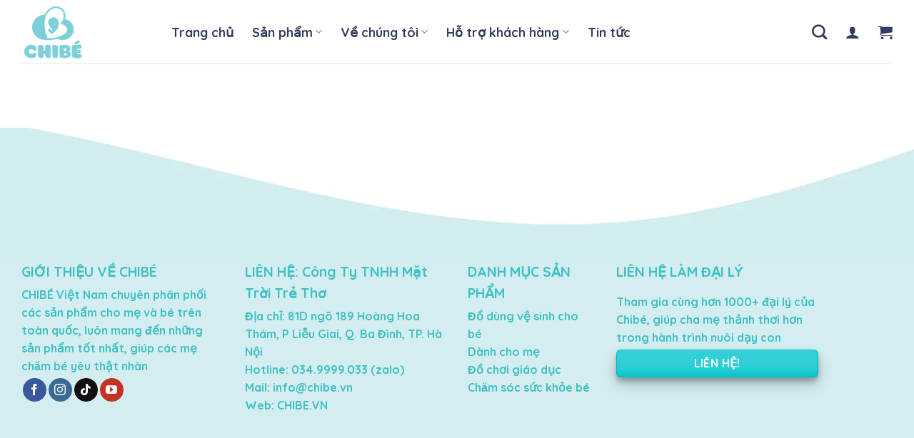

--- FILE ---
content_type: text/html; charset=UTF-8
request_url: https://chibe.vn/size-chart/
body_size: 29135
content:

<!DOCTYPE html>
<html lang="vi" prefix="og: https://ogp.me/ns#" class="loading-site no-js">
<head>
	<meta charset="UTF-8" />
	<link rel="profile" href="http://gmpg.org/xfn/11" />
	<link rel="pingback" href="https://chibe.vn/xmlrpc.php" />

					<script>document.documentElement.className = document.documentElement.className + ' yes-js js_active js'</script>
			<script>(function(html){html.className = html.className.replace(/\bno-js\b/,'js')})(document.documentElement);</script>
	<style>img:is([sizes="auto" i], [sizes^="auto," i]) { contain-intrinsic-size: 3000px 1500px }</style>
	<meta name="viewport" content="width=device-width, initial-scale=1, maximum-scale=1" /><script>window._wca = window._wca || [];</script>

<!-- Tối ưu hóa công cụ tìm kiếm bởi Rank Math - https://rankmath.com/ -->
<title>Size Chart - CHIBÉ Việt Nam</title>
<meta name="robots" content="index, follow, max-snippet:-1, max-video-preview:-1, max-image-preview:large"/>
<link rel="canonical" href="https://chibe.vn/size-chart/" />
<meta property="og:locale" content="vi_VN" />
<meta property="og:type" content="article" />
<meta property="og:title" content="Size Chart - CHIBÉ Việt Nam" />
<meta property="og:url" content="https://chibe.vn/size-chart/" />
<meta property="og:site_name" content="CHIBÉ Việt Nam" />
<meta property="article:published_time" content="2015-11-20T12:36:31+07:00" />
<meta name="twitter:card" content="summary_large_image" />
<meta name="twitter:title" content="Size Chart - CHIBÉ Việt Nam" />
<script type="application/ld+json" class="rank-math-schema">{"@context":"https://schema.org","@graph":[{"@type":"Organization","@id":"https://chibe.vn/#organization","name":"CHIB\u00c9 Vi\u1ec7t Nam","url":"https://chibe.vn"},{"@type":"WebSite","@id":"https://chibe.vn/#website","url":"https://chibe.vn","name":"CHIB\u00c9 Vi\u1ec7t Nam","publisher":{"@id":"https://chibe.vn/#organization"},"inLanguage":"vi"},{"@type":"WebPage","@id":"https://chibe.vn/size-chart/#webpage","url":"https://chibe.vn/size-chart/","name":"Size Chart - CHIB\u00c9 Vi\u1ec7t Nam","datePublished":"2015-11-20T12:36:31+07:00","dateModified":"2015-11-20T12:36:31+07:00","isPartOf":{"@id":"https://chibe.vn/#website"},"inLanguage":"vi"},{"@type":"Person","@id":"https://chibe.vn/author/admin/","name":"admin","url":"https://chibe.vn/author/admin/","image":{"@type":"ImageObject","@id":"https://secure.gravatar.com/avatar/c3741a1ed2cca95f54e032648ee8ec3692f9757632ff9b96f837bd48c0605cba?s=96&amp;d=mm&amp;r=g","url":"https://secure.gravatar.com/avatar/c3741a1ed2cca95f54e032648ee8ec3692f9757632ff9b96f837bd48c0605cba?s=96&amp;d=mm&amp;r=g","caption":"admin","inLanguage":"vi"},"worksFor":{"@id":"https://chibe.vn/#organization"}},{"@type":"Article","headline":"Size Chart - CHIB\u00c9 Vi\u1ec7t Nam","datePublished":"2015-11-20T12:36:31+07:00","dateModified":"2015-11-20T12:36:31+07:00","author":{"@id":"https://chibe.vn/author/admin/","name":"admin"},"publisher":{"@id":"https://chibe.vn/#organization"},"name":"Size Chart - CHIB\u00c9 Vi\u1ec7t Nam","@id":"https://chibe.vn/size-chart/#richSnippet","isPartOf":{"@id":"https://chibe.vn/size-chart/#webpage"},"inLanguage":"vi","mainEntityOfPage":{"@id":"https://chibe.vn/size-chart/#webpage"}}]}</script>
<!-- /Plugin SEO WordPress Rank Math -->

<link rel='dns-prefetch' href='//stats.wp.com' />
<link rel='dns-prefetch' href='//cdn.jsdelivr.net' />
<link rel='dns-prefetch' href='//fonts.googleapis.com' />
<link rel='dns-prefetch' href='//maxcdn.bootstrapcdn.com' />
<link rel='prefetch' href='https://chibe.vn/wp-content/themes/flatsome/assets/js/chunk.countup.js?ver=3.16.0' />
<link rel='prefetch' href='https://chibe.vn/wp-content/themes/flatsome/assets/js/chunk.sticky-sidebar.js?ver=3.16.0' />
<link rel='prefetch' href='https://chibe.vn/wp-content/themes/flatsome/assets/js/chunk.tooltips.js?ver=3.16.0' />
<link rel='prefetch' href='https://chibe.vn/wp-content/themes/flatsome/assets/js/chunk.vendors-popups.js?ver=3.16.0' />
<link rel='prefetch' href='https://chibe.vn/wp-content/themes/flatsome/assets/js/chunk.vendors-slider.js?ver=3.16.0' />
<link rel="alternate" type="application/rss+xml" title="Dòng thông tin CHIBÉ Việt Nam &raquo;" href="https://chibe.vn/feed/" />
<link rel="alternate" type="application/rss+xml" title="CHIBÉ Việt Nam &raquo; Dòng bình luận" href="https://chibe.vn/comments/feed/" />
<script type="text/javascript">
/* <![CDATA[ */
window._wpemojiSettings = {"baseUrl":"https:\/\/s.w.org\/images\/core\/emoji\/16.0.1\/72x72\/","ext":".png","svgUrl":"https:\/\/s.w.org\/images\/core\/emoji\/16.0.1\/svg\/","svgExt":".svg","source":{"concatemoji":"https:\/\/chibe.vn\/wp-includes\/js\/wp-emoji-release.min.js?ver=6.8.3"}};
/*! This file is auto-generated */
!function(s,n){var o,i,e;function c(e){try{var t={supportTests:e,timestamp:(new Date).valueOf()};sessionStorage.setItem(o,JSON.stringify(t))}catch(e){}}function p(e,t,n){e.clearRect(0,0,e.canvas.width,e.canvas.height),e.fillText(t,0,0);var t=new Uint32Array(e.getImageData(0,0,e.canvas.width,e.canvas.height).data),a=(e.clearRect(0,0,e.canvas.width,e.canvas.height),e.fillText(n,0,0),new Uint32Array(e.getImageData(0,0,e.canvas.width,e.canvas.height).data));return t.every(function(e,t){return e===a[t]})}function u(e,t){e.clearRect(0,0,e.canvas.width,e.canvas.height),e.fillText(t,0,0);for(var n=e.getImageData(16,16,1,1),a=0;a<n.data.length;a++)if(0!==n.data[a])return!1;return!0}function f(e,t,n,a){switch(t){case"flag":return n(e,"\ud83c\udff3\ufe0f\u200d\u26a7\ufe0f","\ud83c\udff3\ufe0f\u200b\u26a7\ufe0f")?!1:!n(e,"\ud83c\udde8\ud83c\uddf6","\ud83c\udde8\u200b\ud83c\uddf6")&&!n(e,"\ud83c\udff4\udb40\udc67\udb40\udc62\udb40\udc65\udb40\udc6e\udb40\udc67\udb40\udc7f","\ud83c\udff4\u200b\udb40\udc67\u200b\udb40\udc62\u200b\udb40\udc65\u200b\udb40\udc6e\u200b\udb40\udc67\u200b\udb40\udc7f");case"emoji":return!a(e,"\ud83e\udedf")}return!1}function g(e,t,n,a){var r="undefined"!=typeof WorkerGlobalScope&&self instanceof WorkerGlobalScope?new OffscreenCanvas(300,150):s.createElement("canvas"),o=r.getContext("2d",{willReadFrequently:!0}),i=(o.textBaseline="top",o.font="600 32px Arial",{});return e.forEach(function(e){i[e]=t(o,e,n,a)}),i}function t(e){var t=s.createElement("script");t.src=e,t.defer=!0,s.head.appendChild(t)}"undefined"!=typeof Promise&&(o="wpEmojiSettingsSupports",i=["flag","emoji"],n.supports={everything:!0,everythingExceptFlag:!0},e=new Promise(function(e){s.addEventListener("DOMContentLoaded",e,{once:!0})}),new Promise(function(t){var n=function(){try{var e=JSON.parse(sessionStorage.getItem(o));if("object"==typeof e&&"number"==typeof e.timestamp&&(new Date).valueOf()<e.timestamp+604800&&"object"==typeof e.supportTests)return e.supportTests}catch(e){}return null}();if(!n){if("undefined"!=typeof Worker&&"undefined"!=typeof OffscreenCanvas&&"undefined"!=typeof URL&&URL.createObjectURL&&"undefined"!=typeof Blob)try{var e="postMessage("+g.toString()+"("+[JSON.stringify(i),f.toString(),p.toString(),u.toString()].join(",")+"));",a=new Blob([e],{type:"text/javascript"}),r=new Worker(URL.createObjectURL(a),{name:"wpTestEmojiSupports"});return void(r.onmessage=function(e){c(n=e.data),r.terminate(),t(n)})}catch(e){}c(n=g(i,f,p,u))}t(n)}).then(function(e){for(var t in e)n.supports[t]=e[t],n.supports.everything=n.supports.everything&&n.supports[t],"flag"!==t&&(n.supports.everythingExceptFlag=n.supports.everythingExceptFlag&&n.supports[t]);n.supports.everythingExceptFlag=n.supports.everythingExceptFlag&&!n.supports.flag,n.DOMReady=!1,n.readyCallback=function(){n.DOMReady=!0}}).then(function(){return e}).then(function(){var e;n.supports.everything||(n.readyCallback(),(e=n.source||{}).concatemoji?t(e.concatemoji):e.wpemoji&&e.twemoji&&(t(e.twemoji),t(e.wpemoji)))}))}((window,document),window._wpemojiSettings);
/* ]]> */
</script>
<style id='wp-emoji-styles-inline-css' type='text/css'>

	img.wp-smiley, img.emoji {
		display: inline !important;
		border: none !important;
		box-shadow: none !important;
		height: 1em !important;
		width: 1em !important;
		margin: 0 0.07em !important;
		vertical-align: -0.1em !important;
		background: none !important;
		padding: 0 !important;
	}
</style>
<style id='wp-block-library-inline-css' type='text/css'>
:root{--wp-admin-theme-color:#007cba;--wp-admin-theme-color--rgb:0,124,186;--wp-admin-theme-color-darker-10:#006ba1;--wp-admin-theme-color-darker-10--rgb:0,107,161;--wp-admin-theme-color-darker-20:#005a87;--wp-admin-theme-color-darker-20--rgb:0,90,135;--wp-admin-border-width-focus:2px;--wp-block-synced-color:#7a00df;--wp-block-synced-color--rgb:122,0,223;--wp-bound-block-color:var(--wp-block-synced-color)}@media (min-resolution:192dpi){:root{--wp-admin-border-width-focus:1.5px}}.wp-element-button{cursor:pointer}:root{--wp--preset--font-size--normal:16px;--wp--preset--font-size--huge:42px}:root .has-very-light-gray-background-color{background-color:#eee}:root .has-very-dark-gray-background-color{background-color:#313131}:root .has-very-light-gray-color{color:#eee}:root .has-very-dark-gray-color{color:#313131}:root .has-vivid-green-cyan-to-vivid-cyan-blue-gradient-background{background:linear-gradient(135deg,#00d084,#0693e3)}:root .has-purple-crush-gradient-background{background:linear-gradient(135deg,#34e2e4,#4721fb 50%,#ab1dfe)}:root .has-hazy-dawn-gradient-background{background:linear-gradient(135deg,#faaca8,#dad0ec)}:root .has-subdued-olive-gradient-background{background:linear-gradient(135deg,#fafae1,#67a671)}:root .has-atomic-cream-gradient-background{background:linear-gradient(135deg,#fdd79a,#004a59)}:root .has-nightshade-gradient-background{background:linear-gradient(135deg,#330968,#31cdcf)}:root .has-midnight-gradient-background{background:linear-gradient(135deg,#020381,#2874fc)}.has-regular-font-size{font-size:1em}.has-larger-font-size{font-size:2.625em}.has-normal-font-size{font-size:var(--wp--preset--font-size--normal)}.has-huge-font-size{font-size:var(--wp--preset--font-size--huge)}.has-text-align-center{text-align:center}.has-text-align-left{text-align:left}.has-text-align-right{text-align:right}#end-resizable-editor-section{display:none}.aligncenter{clear:both}.items-justified-left{justify-content:flex-start}.items-justified-center{justify-content:center}.items-justified-right{justify-content:flex-end}.items-justified-space-between{justify-content:space-between}.screen-reader-text{border:0;clip-path:inset(50%);height:1px;margin:-1px;overflow:hidden;padding:0;position:absolute;width:1px;word-wrap:normal!important}.screen-reader-text:focus{background-color:#ddd;clip-path:none;color:#444;display:block;font-size:1em;height:auto;left:5px;line-height:normal;padding:15px 23px 14px;text-decoration:none;top:5px;width:auto;z-index:100000}html :where(.has-border-color){border-style:solid}html :where([style*=border-top-color]){border-top-style:solid}html :where([style*=border-right-color]){border-right-style:solid}html :where([style*=border-bottom-color]){border-bottom-style:solid}html :where([style*=border-left-color]){border-left-style:solid}html :where([style*=border-width]){border-style:solid}html :where([style*=border-top-width]){border-top-style:solid}html :where([style*=border-right-width]){border-right-style:solid}html :where([style*=border-bottom-width]){border-bottom-style:solid}html :where([style*=border-left-width]){border-left-style:solid}html :where(img[class*=wp-image-]){height:auto;max-width:100%}:where(figure){margin:0 0 1em}html :where(.is-position-sticky){--wp-admin--admin-bar--position-offset:var(--wp-admin--admin-bar--height,0px)}@media screen and (max-width:600px){html :where(.is-position-sticky){--wp-admin--admin-bar--position-offset:0px}}
</style>
<style id='classic-theme-styles-inline-css' type='text/css'>
/*! This file is auto-generated */
.wp-block-button__link{color:#fff;background-color:#32373c;border-radius:9999px;box-shadow:none;text-decoration:none;padding:calc(.667em + 2px) calc(1.333em + 2px);font-size:1.125em}.wp-block-file__button{background:#32373c;color:#fff;text-decoration:none}
</style>
<link rel='stylesheet' id='agile-store-locator-init-css' href='https://chibe.vn/wp-content/plugins/agile-store-locator/public/css/init.css?ver=4.8.8' type='text/css' media='all' />
<link rel='stylesheet' id='contact-form-7-css' href='https://chibe.vn/wp-content/plugins/contact-form-7/includes/css/styles.css?ver=6.1.1' type='text/css' media='all' />
<link rel='stylesheet' id='optinforms-stylesheet-css' href='https://chibe.vn/wp-content/plugins/optin-forms/css/optinforms.css?ver=1.3.7.1' type='text/css' media='all' />
<link rel='stylesheet' id='optinforms-googleFont-css' href='//fonts.googleapis.com/css?family=Damion&#038;ver=6.8.3' type='text/css' media='all' />
<link rel='stylesheet' id='tmrp_bootstrap-css' href='https://chibe.vn/wp-content/plugins/related-posts-with-slider/public/css/bootstrap.min.css?ver=4.1.3' type='text/css' media='all' />
<link rel='stylesheet' id='tm-related-posts-css' href='https://chibe.vn/wp-content/plugins/related-posts-with-slider/public/css/tm-related-posts-public.css?ver=1.0.0' type='text/css' media='all' />
<style id='woocommerce-inline-inline-css' type='text/css'>
.woocommerce form .form-row .required { visibility: visible; }
</style>
<link rel='stylesheet' id='flatsome-ninjaforms-css' href='https://chibe.vn/wp-content/themes/flatsome/inc/integrations/ninjaforms/ninjaforms.css?ver=6.8.3' type='text/css' media='all' />
<link rel='stylesheet' id='flatsome-woocommerce-wishlist-css' href='https://chibe.vn/wp-content/themes/flatsome/inc/integrations/wc-yith-wishlist/wishlist.css?ver=3.10.2' type='text/css' media='all' />
<link rel='stylesheet' id='font-awesome-css' href='//maxcdn.bootstrapcdn.com/font-awesome/4.7.0/css/font-awesome.min.css?ver=6.8.3' type='text/css' media='all' />
<style id='font-awesome-inline-css' type='text/css'>
[data-font="FontAwesome"]:before {font-family: 'FontAwesome' !important;content: attr(data-icon) !important;speak: none !important;font-weight: normal !important;font-variant: normal !important;text-transform: none !important;line-height: 1 !important;font-style: normal !important;-webkit-font-smoothing: antialiased !important;-moz-osx-font-smoothing: grayscale !important;}
</style>
<link rel='stylesheet' id='flatsome-main-css' href='https://chibe.vn/wp-content/themes/flatsome/assets/css/flatsome.css?ver=3.16.0' type='text/css' media='all' />
<style id='flatsome-main-inline-css' type='text/css'>
@font-face {
				font-family: "fl-icons";
				font-display: block;
				src: url(https://chibe.vn/wp-content/themes/flatsome/assets/css/icons/fl-icons.eot?v=3.16.0);
				src:
					url(https://chibe.vn/wp-content/themes/flatsome/assets/css/icons/fl-icons.eot#iefix?v=3.16.0) format("embedded-opentype"),
					url(https://chibe.vn/wp-content/themes/flatsome/assets/css/icons/fl-icons.woff2?v=3.16.0) format("woff2"),
					url(https://chibe.vn/wp-content/themes/flatsome/assets/css/icons/fl-icons.ttf?v=3.16.0) format("truetype"),
					url(https://chibe.vn/wp-content/themes/flatsome/assets/css/icons/fl-icons.woff?v=3.16.0) format("woff"),
					url(https://chibe.vn/wp-content/themes/flatsome/assets/css/icons/fl-icons.svg?v=3.16.0#fl-icons) format("svg");
			}
</style>
<link rel='stylesheet' id='flatsome-shop-css' href='https://chibe.vn/wp-content/themes/flatsome/assets/css/flatsome-shop.css?ver=3.16.0' type='text/css' media='all' />
<link rel='stylesheet' id='flatsome-style-css' href='https://chibe.vn/wp-content/themes/flatsome-child/style.css?ver=3.0' type='text/css' media='all' />
<script type="text/javascript">
            window._nslDOMReady = (function () {
                const executedCallbacks = new Set();
            
                return function (callback) {
                    /**
                    * Third parties might dispatch DOMContentLoaded events, so we need to ensure that we only run our callback once!
                    */
                    if (executedCallbacks.has(callback)) return;
            
                    const wrappedCallback = function () {
                        if (executedCallbacks.has(callback)) return;
                        executedCallbacks.add(callback);
                        callback();
                    };
            
                    if (document.readyState === "complete" || document.readyState === "interactive") {
                        wrappedCallback();
                    } else {
                        document.addEventListener("DOMContentLoaded", wrappedCallback);
                    }
                };
            })();
        </script><script type="text/javascript" src="https://chibe.vn/wp-includes/js/jquery/jquery.min.js?ver=3.7.1" id="jquery-core-js"></script>
<script type="text/javascript" src="https://chibe.vn/wp-includes/js/jquery/jquery-migrate.min.js?ver=3.4.1" id="jquery-migrate-js"></script>
<script type="text/javascript" src="https://chibe.vn/wp-content/plugins/related-posts-with-slider/public/js/bootstrap.min.js?ver=1.0.0" id="tm-related-posts-js"></script>
<script type="text/javascript" src="https://chibe.vn/wp-content/plugins/woocommerce/assets/js/jquery-blockui/jquery.blockUI.min.js?ver=2.7.0-wc.10.4.3" id="wc-jquery-blockui-js" defer="defer" data-wp-strategy="defer"></script>
<script type="text/javascript" id="wc-add-to-cart-js-extra">
/* <![CDATA[ */
var wc_add_to_cart_params = {"ajax_url":"\/wp-admin\/admin-ajax.php","wc_ajax_url":"\/?wc-ajax=%%endpoint%%","i18n_view_cart":"Xem gi\u1ecf h\u00e0ng","cart_url":"https:\/\/chibe.vn\/cart\/","is_cart":"","cart_redirect_after_add":"yes"};
/* ]]> */
</script>
<script type="text/javascript" src="https://chibe.vn/wp-content/plugins/woocommerce/assets/js/frontend/add-to-cart.min.js?ver=10.4.3" id="wc-add-to-cart-js" defer="defer" data-wp-strategy="defer"></script>
<script type="text/javascript" src="https://chibe.vn/wp-content/plugins/woocommerce/assets/js/js-cookie/js.cookie.min.js?ver=2.1.4-wc.10.4.3" id="wc-js-cookie-js" defer="defer" data-wp-strategy="defer"></script>
<script type="text/javascript" id="woocommerce-js-extra">
/* <![CDATA[ */
var woocommerce_params = {"ajax_url":"\/wp-admin\/admin-ajax.php","wc_ajax_url":"\/?wc-ajax=%%endpoint%%","i18n_password_show":"Hi\u1ec3n th\u1ecb m\u1eadt kh\u1ea9u","i18n_password_hide":"\u1ea8n m\u1eadt kh\u1ea9u"};
/* ]]> */
</script>
<script type="text/javascript" src="https://chibe.vn/wp-content/plugins/woocommerce/assets/js/frontend/woocommerce.min.js?ver=10.4.3" id="woocommerce-js" defer="defer" data-wp-strategy="defer"></script>
<script type="text/javascript" id="wp-optin-wheel-js-extra">
/* <![CDATA[ */
var wofVars = {"ajaxurl":"https:\/\/chibe.vn\/wp-admin\/admin-ajax.php"};
/* ]]> */
</script>
<script type="text/javascript" src="https://chibe.vn/wp-content/plugins/wp-optin-wheel/public/js/public.min.js?ver=1.4.8" id="wp-optin-wheel-js"></script>
<script type="text/javascript" src="https://stats.wp.com/s-202605.js" id="woocommerce-analytics-js" defer="defer" data-wp-strategy="defer"></script>
<link rel="https://api.w.org/" href="https://chibe.vn/wp-json/" /><link rel="alternate" title="JSON" type="application/json" href="https://chibe.vn/wp-json/wp/v2/pages/2224" /><link rel="EditURI" type="application/rsd+xml" title="RSD" href="https://chibe.vn/xmlrpc.php?rsd" />
<meta name="generator" content="WordPress 6.8.3" />
<link rel='shortlink' href='https://chibe.vn/?p=2224' />
<link rel="alternate" title="oNhúng (JSON)" type="application/json+oembed" href="https://chibe.vn/wp-json/oembed/1.0/embed?url=https%3A%2F%2Fchibe.vn%2Fsize-chart%2F" />
<link rel="alternate" title="oNhúng (XML)" type="text/xml+oembed" href="https://chibe.vn/wp-json/oembed/1.0/embed?url=https%3A%2F%2Fchibe.vn%2Fsize-chart%2F&#038;format=xml" />
	<style>img#wpstats{display:none}</style>
		<!-- Google site verification - Google for WooCommerce -->
<meta name="google-site-verification" content="sL96JbfFw2MPOKhhRPA6B3WkgTwTcNmxFbFQdYqsf4k" />
<style>.bg{opacity: 0; transition: opacity 1s; -webkit-transition: opacity 1s;} .bg-loaded{opacity: 1;}</style><meta name="google-site-verification" content="aiJlefFKDrkDN0jfleuRxCGolpStiYw70emEmc4mRqs" />

<!-- Google tag (gtag.js) -->
<script async src="https://www.googletagmanager.com/gtag/js?id=G-EYMCVRG14J"></script>
<script>
  window.dataLayer = window.dataLayer || [];
  function gtag(){dataLayer.push(arguments);}
  gtag('js', new Date());

  gtag('config', 'G-EYMCVRG14J');
</script>	<noscript><style>.woocommerce-product-gallery{ opacity: 1 !important; }</style></noscript>
				<script  type="text/javascript">
				!function(f,b,e,v,n,t,s){if(f.fbq)return;n=f.fbq=function(){n.callMethod?
					n.callMethod.apply(n,arguments):n.queue.push(arguments)};if(!f._fbq)f._fbq=n;
					n.push=n;n.loaded=!0;n.version='2.0';n.queue=[];t=b.createElement(e);t.async=!0;
					t.src=v;s=b.getElementsByTagName(e)[0];s.parentNode.insertBefore(t,s)}(window,
					document,'script','https://connect.facebook.net/en_US/fbevents.js');
			</script>
			<!-- WooCommerce Facebook Integration Begin -->
			<script  type="text/javascript">

				fbq('init', '728532002247163', {}, {
    "agent": "woocommerce_3-10.4.3-3.5.8"
});

				document.addEventListener( 'DOMContentLoaded', function() {
					// Insert placeholder for events injected when a product is added to the cart through AJAX.
					document.body.insertAdjacentHTML( 'beforeend', '<div class=\"wc-facebook-pixel-event-placeholder\"></div>' );
				}, false );

			</script>
			<!-- WooCommerce Facebook Integration End -->
			<link rel="icon" href="https://chibe.vn/wp-content/uploads/2022/10/cropped-Untitled-1-8-32x32.png" sizes="32x32" />
<link rel="icon" href="https://chibe.vn/wp-content/uploads/2022/10/cropped-Untitled-1-8-192x192.png" sizes="192x192" />
<link rel="apple-touch-icon" href="https://chibe.vn/wp-content/uploads/2022/10/cropped-Untitled-1-8-180x180.png" />
<meta name="msapplication-TileImage" content="https://chibe.vn/wp-content/uploads/2022/10/cropped-Untitled-1-8-270x270.png" />
<style id="custom-css" type="text/css">:root {--primary-color: #00c4cc;}.container-width, .full-width .ubermenu-nav, .container, .row{max-width: 1250px}.row.row-collapse{max-width: 1220px}.row.row-small{max-width: 1242.5px}.row.row-large{max-width: 1280px}body.framed, body.framed header, body.framed .header-wrapper, body.boxed, body.boxed header, body.boxed .header-wrapper, body.boxed .is-sticky-section{ max-width: 1100px}.header-main{height: 89px}#logo img{max-height: 89px}#logo{width:180px;}.header-top{min-height: 30px}.transparent .header-main{height: 90px}.transparent #logo img{max-height: 90px}.has-transparent + .page-title:first-of-type,.has-transparent + #main > .page-title,.has-transparent + #main > div > .page-title,.has-transparent + #main .page-header-wrapper:first-of-type .page-title{padding-top: 90px;}.header.show-on-scroll,.stuck .header-main{height:70px!important}.stuck #logo img{max-height: 70px!important}.header-bg-color {background-color: rgba(255,255,255,0.9)}.header-bottom {background-color: #f1f1f1}.header-main .nav > li > a{line-height: 16px }.stuck .header-main .nav > li > a{line-height: 50px }@media (max-width: 549px) {.header-main{height: 70px}#logo img{max-height: 70px}}/* Color */.accordion-title.active, .has-icon-bg .icon .icon-inner,.logo a, .primary.is-underline, .primary.is-link, .badge-outline .badge-inner, .nav-outline > li.active> a,.nav-outline >li.active > a, .cart-icon strong,[data-color='primary'], .is-outline.primary{color: #00c4cc;}/* Color !important */[data-text-color="primary"]{color: #00c4cc!important;}/* Background Color */[data-text-bg="primary"]{background-color: #00c4cc;}/* Background */.scroll-to-bullets a,.featured-title, .label-new.menu-item > a:after, .nav-pagination > li > .current,.nav-pagination > li > span:hover,.nav-pagination > li > a:hover,.has-hover:hover .badge-outline .badge-inner,button[type="submit"], .button.wc-forward:not(.checkout):not(.checkout-button), .button.submit-button, .button.primary:not(.is-outline),.featured-table .title,.is-outline:hover, .has-icon:hover .icon-label,.nav-dropdown-bold .nav-column li > a:hover, .nav-dropdown.nav-dropdown-bold > li > a:hover, .nav-dropdown-bold.dark .nav-column li > a:hover, .nav-dropdown.nav-dropdown-bold.dark > li > a:hover, .header-vertical-menu__opener ,.is-outline:hover, .tagcloud a:hover,.grid-tools a, input[type='submit']:not(.is-form), .box-badge:hover .box-text, input.button.alt,.nav-box > li > a:hover,.nav-box > li.active > a,.nav-pills > li.active > a ,.current-dropdown .cart-icon strong, .cart-icon:hover strong, .nav-line-bottom > li > a:before, .nav-line-grow > li > a:before, .nav-line > li > a:before,.banner, .header-top, .slider-nav-circle .flickity-prev-next-button:hover svg, .slider-nav-circle .flickity-prev-next-button:hover .arrow, .primary.is-outline:hover, .button.primary:not(.is-outline), input[type='submit'].primary, input[type='submit'].primary, input[type='reset'].button, input[type='button'].primary, .badge-inner{background-color: #00c4cc;}/* Border */.nav-vertical.nav-tabs > li.active > a,.scroll-to-bullets a.active,.nav-pagination > li > .current,.nav-pagination > li > span:hover,.nav-pagination > li > a:hover,.has-hover:hover .badge-outline .badge-inner,.accordion-title.active,.featured-table,.is-outline:hover, .tagcloud a:hover,blockquote, .has-border, .cart-icon strong:after,.cart-icon strong,.blockUI:before, .processing:before,.loading-spin, .slider-nav-circle .flickity-prev-next-button:hover svg, .slider-nav-circle .flickity-prev-next-button:hover .arrow, .primary.is-outline:hover{border-color: #00c4cc}.nav-tabs > li.active > a{border-top-color: #00c4cc}.widget_shopping_cart_content .blockUI.blockOverlay:before { border-left-color: #00c4cc }.woocommerce-checkout-review-order .blockUI.blockOverlay:before { border-left-color: #00c4cc }/* Fill */.slider .flickity-prev-next-button:hover svg,.slider .flickity-prev-next-button:hover .arrow{fill: #00c4cc;}/* Focus */.primary:focus-visible, .submit-button:focus-visible, button[type="submit"]:focus-visible { outline-color: #00c4cc!important; }/* Background Color */[data-icon-label]:after, .secondary.is-underline:hover,.secondary.is-outline:hover,.icon-label,.button.secondary:not(.is-outline),.button.alt:not(.is-outline), .badge-inner.on-sale, .button.checkout, .single_add_to_cart_button, .current .breadcrumb-step{ background-color:#40c1c6; }[data-text-bg="secondary"]{background-color: #40c1c6;}/* Color */.secondary.is-underline,.secondary.is-link, .secondary.is-outline,.stars a.active, .star-rating:before, .woocommerce-page .star-rating:before,.star-rating span:before, .color-secondary{color: #40c1c6}/* Color !important */[data-text-color="secondary"]{color: #40c1c6!important;}/* Border */.secondary.is-outline:hover{border-color:#40c1c6}/* Focus */.secondary:focus-visible, .alt:focus-visible { outline-color: #40c1c6!important; }.success.is-underline:hover,.success.is-outline:hover,.success{background-color: #000000}.success-color, .success.is-link, .success.is-outline{color: #000000;}.success-border{border-color: #000000!important;}/* Color !important */[data-text-color="success"]{color: #000000!important;}/* Background Color */[data-text-bg="success"]{background-color: #000000;}.alert.is-underline:hover,.alert.is-outline:hover,.alert{background-color: #000000}.alert.is-link, .alert.is-outline, .color-alert{color: #000000;}/* Color !important */[data-text-color="alert"]{color: #000000!important;}/* Background Color */[data-text-bg="alert"]{background-color: #000000;}body{font-size: 100%;}@media screen and (max-width: 549px){body{font-size: 100%;}}body{font-family:"Quicksand", sans-serif}body {font-weight: 400;font-style: normal;}body{color: #000000}.nav > li > a {font-family:"Quicksand", sans-serif;}.mobile-sidebar-levels-2 .nav > li > ul > li > a {font-family:"Quicksand", sans-serif;}.nav > li > a,.mobile-sidebar-levels-2 .nav > li > ul > li > a {font-weight: 700;font-style: normal;}h1,h2,h3,h4,h5,h6,.heading-font, .off-canvas-center .nav-sidebar.nav-vertical > li > a{font-family: "Quicksand", sans-serif;}h1,h2,h3,h4,h5,h6,.heading-font,.banner h1,.banner h2 {font-weight: 700;font-style: normal;}h1,h2,h3,h4,h5,h6,.heading-font{color: #000000;}.alt-font{font-family: "Dancing Script", sans-serif;}.header:not(.transparent) .header-nav-main.nav > li > a {color: #323b60;}.header:not(.transparent) .header-nav-main.nav > li > a:hover,.header:not(.transparent) .header-nav-main.nav > li.active > a,.header:not(.transparent) .header-nav-main.nav > li.current > a,.header:not(.transparent) .header-nav-main.nav > li > a.active,.header:not(.transparent) .header-nav-main.nav > li > a.current{color: #323b60;}.header-nav-main.nav-line-bottom > li > a:before,.header-nav-main.nav-line-grow > li > a:before,.header-nav-main.nav-line > li > a:before,.header-nav-main.nav-box > li > a:hover,.header-nav-main.nav-box > li.active > a,.header-nav-main.nav-pills > li > a:hover,.header-nav-main.nav-pills > li.active > a{color:#FFF!important;background-color: #323b60;}a{color: #0a0a0a;}a:hover{color: #0a0a0a;}.tagcloud a:hover{border-color: #0a0a0a;background-color: #0a0a0a;}@media screen and (min-width: 550px){.products .box-vertical .box-image{min-width: 300px!important;width: 300px!important;}}.absolute-footer, html{background-color: #ff99cc}.page-title-small + main .product-container > .row{padding-top:0;}.nav-vertical-fly-out > li + li {border-top-width: 1px; border-top-style: solid;}/* Custom CSS Mobile */@media (max-width: 549px){.chantrang input.wpcf7-form-control.wpcf7-text.wpcf7-tel.wpcf7-validates-as-required.wpcf7-validates-as-tel {background: white !important;font-size: 14px !important;height: 40px;}.chantrang input.wpcf7-form-control.has-spinner.wpcf7-submit {border-radius: 99px;height: 40px;background: #fff;color: #000;font-size: 20px;margin-left: -10px;top: 15px;font-size: 14px !important;height: 40px;-webkit-box-align: center;display: flex;position: relative;margin-left: auto;margin-right: auto;}.chantrang input.wpcf7-form-control.wpcf7-text.wpcf7-validates-as-required { background: white !important;font-size: 14px !important;height: 40px;width:160px}}.label-new.menu-item > a:after{content:"New";}.label-hot.menu-item > a:after{content:"Hot";}.label-sale.menu-item > a:after{content:"Sale";}.label-popular.menu-item > a:after{content:"Popular";}</style>		<style type="text/css" id="wp-custom-css">
			blockquote, dl, figure, form, ol, p, pre, ul {
    margin-bottom: 0.3em;
}
div#respond {
    display: none;
}
@media only screen and (max-width: 2480px) and (min-width: 1120px){	.chantrang input.wpcf7-form-control.wpcf7-text.wpcf7-tel.wpcf7-validates-as-required.wpcf7-validates-as-tel {
    width: 130px;
    background: white !important;
    font-size: 14px !important;
    height: 40px;
}	
		.chantrang input.wpcf7-form-control.wpcf7-text.wpcf7-validates-as-required {
    width: 120px;
			 background: white !important;
    font-size: 14px !important;
    height: 40px;
}
	.chantrang input.wpcf7-form-control.has-spinner.wpcf7-submit {
    border-radius: 99px;
    height: 40px;
    width: 100%;
    background: #fff;
    color: #000;
    font-size: 20px;
    margin-left: -10px;
    top: 15px;
		  font-size: 14px !important;
    height: 40px;
		    padding: 0px 15px;
}			
}	
input.wpcf7-form-control.wpcf7-text.wpcf7-validates-as-required {
    border-radius: 40px;
    height: 50px;
    font-weight: bold;
    font-size: 20px;
    color: black;
}
input.wpcf7-form-control.has-spinner.wpcf7-submit {
    border-radius: 99px;
    height: 60px;
    background: #fff;
    color: #000;
	font-size:20px;
		    padding: 0px 40px;
    display: flex;				
    position: relative;				
    margin-left: auto;				
    margin-right: auto;				

}			

.bo1 img.attachment-large.size-large {
    border-radius: 20px;
}
.price-wrapper {
    padding-top: 15px;
}

img.attachment-medium.size-medium.wp-post-image {
    border-radius: 8px 8px 8px 8px;
}

button.single_add_to_cart_button.button.alt {
    border-radius: 20px;
}
button.button.buy_now_button {
    border-radius: 20px;
}
.bo-vien .has-shadow .box:not(.box-overlay):not(.box-shade), .has-shadow.box:not(.box-overlay):not(.box-shade) {
    background-color: #fff;
    border-radius: 8px;
}

.bo-vien .box-text.text-left {
    border-radius: 0px 0px 8px 8px;
}
.bo-vien .col-inner {
    border-radius: 10px;
    border-width: 1px;
    border-style: inset;
    border-color: #3ec1c6;
}
.star-rating {
    color: #fbb72b !important;
}
h5.post-title.is-large {
    overflow-y: hidden;
    height: 65px;
}
.is-italic {
    font-style: normal;
}
.white {
    background-color: #fff!important;
    color: #3ec1c6!important;
    width: 180px;
}
.button:hover, .dark .button.is-form:hover, input[type=button]:hover, input[type=reset]:hover, input[type=submit]:hover {
    box-shadow: inset 0 0 0 100px rgb(255 255 255 / 0%);
}
.bo1 img.attachment-large.size-large {
    border-radius: 20px;
}
del span.amount {
color: #aaa;
font-weight: 600;
font-size: 20px;
}
.line-height-small {
    line-height: 2.8em;
}
a.devvn_buy_now.devvn_buy_now_style {
    background: #40c1c6;
    border-radius: 99px;
}
.absolute-footer.dark.medium-text-center.text-center {
    display: none;
}
.quantity.buttons_added:before {  
    content: "Số lượng : ";  
    line-height: 34px;  
    padding-right: 10px;  
}

span.amount {
color: #00c4cc;
font-weight: 700;
font-size: 27px;
}
.blog-wrapper .large-10 {
    flex-basis: 100%;
    max-width: 100%;
}
a.icon-circle:hover, a.remove:hover, a:hover {
    color: #00c4cc;
}
p.name.product-title.woocommerce-loop-product__title {
    height: 70px;
    overflow-y: hidden;
    font-size: 17px;
}
@media screen and (max-width: 549px)
{
 .box-vertical .box-image {
    width: 40% !important;
    min-width: 160px;
    padding: 5px;
}

.box-vertical .box-image {
    width: 40% !important;
}
 .box-list-view .box .box-image, .box-list-view .box .box-text, .box-vertical .box-image, .box-vertical .box-text {
    direction: ltr;
    display: table-cell;
    vertical-align: middle;
}
}
.absolute-footer {
    padding: 15px 0px 0px;
}
.select_option span, .select_option img {
    border: 2px solid #fff;
    display: block;
    width: 117px;
    height: 27px;
    text-decoration: none;
    line-height: 27px;
    text-align: center;
    cursor: pointer;
}
i.fa.fa-check-square {
    font-size: 22px;
    color: #222222;
    margin-right: 10px;
    width: 20px;
}
i.fa.fa-truck {
    font-size: 22px;
    color: #222222;
    margin-right: 10px;
    width: 20px;
}
i.fa.fa-refresh {
    font-size: 22px;
    color: #222222;
    margin-right: 10px;
    width: 20px;
}
i.fa.fa-envelope {
    font-size: 18px;
    font-weight: 500;
    margin-right: 10px;
}
i.fa.fa-map-marker {
    font-size: 18px;
    font-weight: 500;
    margin-right: 10px;
}
i.fa.fa-phone-square {
    font-size: 18px;
    font-weight: 500;
    margin-right: 10px;
}
i.fa.fa-globe {
    font-size: 18px;
    font-weight: 500;
    margin-right: 10px;
}		</style>
		<style id="kirki-inline-styles">/* vietnamese */
@font-face {
  font-family: 'Quicksand';
  font-style: normal;
  font-weight: 400;
  font-display: swap;
  src: url(https://chibe.vn/wp-content/fonts/quicksand/font) format('woff');
  unicode-range: U+0102-0103, U+0110-0111, U+0128-0129, U+0168-0169, U+01A0-01A1, U+01AF-01B0, U+0300-0301, U+0303-0304, U+0308-0309, U+0323, U+0329, U+1EA0-1EF9, U+20AB;
}
/* latin-ext */
@font-face {
  font-family: 'Quicksand';
  font-style: normal;
  font-weight: 400;
  font-display: swap;
  src: url(https://chibe.vn/wp-content/fonts/quicksand/font) format('woff');
  unicode-range: U+0100-02BA, U+02BD-02C5, U+02C7-02CC, U+02CE-02D7, U+02DD-02FF, U+0304, U+0308, U+0329, U+1D00-1DBF, U+1E00-1E9F, U+1EF2-1EFF, U+2020, U+20A0-20AB, U+20AD-20C0, U+2113, U+2C60-2C7F, U+A720-A7FF;
}
/* latin */
@font-face {
  font-family: 'Quicksand';
  font-style: normal;
  font-weight: 400;
  font-display: swap;
  src: url(https://chibe.vn/wp-content/fonts/quicksand/font) format('woff');
  unicode-range: U+0000-00FF, U+0131, U+0152-0153, U+02BB-02BC, U+02C6, U+02DA, U+02DC, U+0304, U+0308, U+0329, U+2000-206F, U+20AC, U+2122, U+2191, U+2193, U+2212, U+2215, U+FEFF, U+FFFD;
}
/* vietnamese */
@font-face {
  font-family: 'Quicksand';
  font-style: normal;
  font-weight: 700;
  font-display: swap;
  src: url(https://chibe.vn/wp-content/fonts/quicksand/font) format('woff');
  unicode-range: U+0102-0103, U+0110-0111, U+0128-0129, U+0168-0169, U+01A0-01A1, U+01AF-01B0, U+0300-0301, U+0303-0304, U+0308-0309, U+0323, U+0329, U+1EA0-1EF9, U+20AB;
}
/* latin-ext */
@font-face {
  font-family: 'Quicksand';
  font-style: normal;
  font-weight: 700;
  font-display: swap;
  src: url(https://chibe.vn/wp-content/fonts/quicksand/font) format('woff');
  unicode-range: U+0100-02BA, U+02BD-02C5, U+02C7-02CC, U+02CE-02D7, U+02DD-02FF, U+0304, U+0308, U+0329, U+1D00-1DBF, U+1E00-1E9F, U+1EF2-1EFF, U+2020, U+20A0-20AB, U+20AD-20C0, U+2113, U+2C60-2C7F, U+A720-A7FF;
}
/* latin */
@font-face {
  font-family: 'Quicksand';
  font-style: normal;
  font-weight: 700;
  font-display: swap;
  src: url(https://chibe.vn/wp-content/fonts/quicksand/font) format('woff');
  unicode-range: U+0000-00FF, U+0131, U+0152-0153, U+02BB-02BC, U+02C6, U+02DA, U+02DC, U+0304, U+0308, U+0329, U+2000-206F, U+20AC, U+2122, U+2191, U+2193, U+2212, U+2215, U+FEFF, U+FFFD;
}/* vietnamese */
@font-face {
  font-family: 'Dancing Script';
  font-style: normal;
  font-weight: 400;
  font-display: swap;
  src: url(https://chibe.vn/wp-content/fonts/dancing-script/font) format('woff');
  unicode-range: U+0102-0103, U+0110-0111, U+0128-0129, U+0168-0169, U+01A0-01A1, U+01AF-01B0, U+0300-0301, U+0303-0304, U+0308-0309, U+0323, U+0329, U+1EA0-1EF9, U+20AB;
}
/* latin-ext */
@font-face {
  font-family: 'Dancing Script';
  font-style: normal;
  font-weight: 400;
  font-display: swap;
  src: url(https://chibe.vn/wp-content/fonts/dancing-script/font) format('woff');
  unicode-range: U+0100-02BA, U+02BD-02C5, U+02C7-02CC, U+02CE-02D7, U+02DD-02FF, U+0304, U+0308, U+0329, U+1D00-1DBF, U+1E00-1E9F, U+1EF2-1EFF, U+2020, U+20A0-20AB, U+20AD-20C0, U+2113, U+2C60-2C7F, U+A720-A7FF;
}
/* latin */
@font-face {
  font-family: 'Dancing Script';
  font-style: normal;
  font-weight: 400;
  font-display: swap;
  src: url(https://chibe.vn/wp-content/fonts/dancing-script/font) format('woff');
  unicode-range: U+0000-00FF, U+0131, U+0152-0153, U+02BB-02BC, U+02C6, U+02DA, U+02DC, U+0304, U+0308, U+0329, U+2000-206F, U+20AC, U+2122, U+2191, U+2193, U+2212, U+2215, U+FEFF, U+FFFD;
}</style></head>

<body class="wp-singular page-template-default page page-id-2224 wp-theme-flatsome wp-child-theme-flatsome-child theme-flatsome woocommerce-no-js lightbox nav-dropdown-has-arrow nav-dropdown-has-shadow nav-dropdown-has-border">


<a class="skip-link screen-reader-text" href="#main">Skip to content</a>

<div id="wrapper">

	
	<header id="header" class="header has-sticky sticky-jump">
		<div class="header-wrapper">
			<div id="masthead" class="header-main ">
      <div class="header-inner flex-row container logo-left" role="navigation">

          <!-- Logo -->
          <div id="logo" class="flex-col logo">
            
<!-- Header logo -->
<a href="https://chibe.vn/" title="CHIBÉ Việt Nam - CHIBÉ Việt Nam chuyên phân phối các sản phẩm thông minh, trang thiết bị cao cấp dành riêng cho các gia đình có con nhỏ tại Việt Nam, giúp ba mẹ có một hành trình nuôi con thật nhàn" rel="home">
		<img width="500" height="500" src="https://chibe.vn/wp-content/uploads/2022/10/Untitled-1-8.png" class="header_logo header-logo" alt="CHIBÉ Việt Nam"/><img  width="500" height="500" src="https://chibe.vn/wp-content/uploads/2022/10/Untitled-1-8.png" class="header-logo-dark" alt="CHIBÉ Việt Nam"/></a>
          </div>

          <!-- Mobile Left Elements -->
          <div class="flex-col show-for-medium flex-left">
            <ul class="mobile-nav nav nav-left ">
                          </ul>
          </div>

          <!-- Left Elements -->
          <div class="flex-col hide-for-medium flex-left
            flex-grow">
            <ul class="header-nav header-nav-main nav nav-left  nav-size-xlarge nav-spacing-xlarge" >
              <li id="menu-item-577" class="menu-item menu-item-type-post_type menu-item-object-page menu-item-home menu-item-577 menu-item-design-default"><a href="https://chibe.vn/" class="nav-top-link">Trang chủ</a></li>
<li id="menu-item-580" class="menu-item menu-item-type-post_type menu-item-object-page menu-item-has-children menu-item-580 menu-item-design-default has-dropdown"><a href="https://chibe.vn/san-pham/" class="nav-top-link" aria-expanded="false" aria-haspopup="menu">Sản phẩm<i class="icon-angle-down" ></i></a>
<ul class="sub-menu nav-dropdown nav-dropdown-default">
	<li id="menu-item-583" class="menu-item menu-item-type-taxonomy menu-item-object-product_cat menu-item-583"><a href="https://chibe.vn/product-category/sp-danh-cho-sua-me/">Dành cho sữa mẹ</a></li>
	<li id="menu-item-6259" class="menu-item menu-item-type-taxonomy menu-item-object-product_cat menu-item-6259"><a href="https://chibe.vn/product-category/pha-sua-cho-be/">Pha và Hâm sữa cho bé</a></li>
	<li id="menu-item-585" class="menu-item menu-item-type-taxonomy menu-item-object-product_cat menu-item-585"><a href="https://chibe.vn/product-category/do-dung-ve-sinh/">Đồ dùng vệ sinh</a></li>
	<li id="menu-item-582" class="menu-item menu-item-type-taxonomy menu-item-object-product_cat menu-item-582"><a href="https://chibe.vn/product-category/cham-soc-suc-khoe-be/">Chăm sóc sức khoẻ</a></li>
	<li id="menu-item-584" class="menu-item menu-item-type-taxonomy menu-item-object-product_cat menu-item-584"><a href="https://chibe.vn/product-category/sp-khac/">Sản phẩm khác</a></li>
	<li id="menu-item-6261" class="menu-item menu-item-type-taxonomy menu-item-object-product_cat menu-item-6261"><a href="https://chibe.vn/product-category/phu-kien/">Phụ kiện</a></li>
</ul>
</li>
<li id="menu-item-1265" class="menu-item menu-item-type-custom menu-item-object-custom menu-item-has-children menu-item-1265 menu-item-design-default has-dropdown"><a href="#1" class="nav-top-link" aria-expanded="false" aria-haspopup="menu">Về chúng tôi<i class="icon-angle-down" ></i></a>
<ul class="sub-menu nav-dropdown nav-dropdown-default">
	<li id="menu-item-578" class="menu-item menu-item-type-post_type menu-item-object-page menu-item-578"><a href="https://chibe.vn/gioi-thieu/">Giới thiệu</a></li>
	<li id="menu-item-1954" class="menu-item menu-item-type-post_type menu-item-object-page menu-item-1954"><a href="https://chibe.vn/dai-ly-chibe/">Hệ thống đại lý</a></li>
	<li id="menu-item-2301" class="menu-item menu-item-type-post_type menu-item-object-page menu-item-2301"><a href="https://chibe.vn/tuyen-dung/">Tuyển dụng</a></li>
	<li id="menu-item-7581" class="menu-item menu-item-type-post_type menu-item-object-page menu-item-7581"><a href="https://chibe.vn/lien-he-2/">Liên hệ</a></li>
</ul>
</li>
<li id="menu-item-2300" class="menu-item menu-item-type-custom menu-item-object-custom menu-item-has-children menu-item-2300 menu-item-design-default has-dropdown"><a href="#1" class="nav-top-link" aria-expanded="false" aria-haspopup="menu">Hỗ trợ khách hàng<i class="icon-angle-down" ></i></a>
<ul class="sub-menu nav-dropdown nav-dropdown-default">
	<li id="menu-item-2011" class="menu-item menu-item-type-post_type menu-item-object-page menu-item-2011"><a href="https://chibe.vn/chinh-sach-bao-hanh/">Chính sách bảo hành</a></li>
	<li id="menu-item-2302" class="menu-item menu-item-type-post_type menu-item-object-page menu-item-2302"><a href="https://chibe.vn/kichhoatbaohanh/">Kích hoạt bảo hành</a></li>
	<li id="menu-item-2303" class="menu-item menu-item-type-post_type menu-item-object-page menu-item-2303"><a href="https://chibe.vn/hdsd-chibe/">Hướng dẫn sử dụng</a></li>
</ul>
</li>
<li id="menu-item-581" class="menu-item menu-item-type-taxonomy menu-item-object-category menu-item-581 menu-item-design-default"><a href="https://chibe.vn/category/tin-tuc/" class="nav-top-link">Tin tức</a></li>
            </ul>
          </div>

          <!-- Right Elements -->
          <div class="flex-col hide-for-medium flex-right">
            <ul class="header-nav header-nav-main nav nav-right  nav-size-xlarge nav-spacing-xlarge">
              <li class="header-search header-search-dropdown has-icon has-dropdown menu-item-has-children">
		<a href="#" aria-label="Tìm kiếm" class="is-small"><i class="icon-search" ></i></a>
		<ul class="nav-dropdown nav-dropdown-default">
	 	<li class="header-search-form search-form html relative has-icon">
	<div class="header-search-form-wrapper">
		<div class="searchform-wrapper ux-search-box relative is-normal"><form role="search" method="get" class="searchform" action="https://chibe.vn/">
	<div class="flex-row relative">
						<div class="flex-col flex-grow">
			<label class="screen-reader-text" for="woocommerce-product-search-field-0">Tìm kiếm:</label>
			<input type="search" id="woocommerce-product-search-field-0" class="search-field mb-0" placeholder="Tìm kiếm&hellip;" value="" name="s" />
			<input type="hidden" name="post_type" value="product" />
					</div>
		<div class="flex-col">
			<button type="submit" value="Tìm kiếm" class="ux-search-submit submit-button secondary button icon mb-0" aria-label="Submit">
				<i class="icon-search" ></i>			</button>
		</div>
	</div>
	<div class="live-search-results text-left z-top"></div>
</form>
</div>	</div>
</li>
	</ul>
</li>
<li class="account-item has-icon
    "
>

<a href="https://chibe.vn/my-account/"
    class="nav-top-link nav-top-not-logged-in is-small"
    data-open="#login-form-popup"  >
  <i class="icon-user" ></i>
</a>



</li>
<li class="cart-item has-icon has-dropdown">

<a href="https://chibe.vn/cart/" title="Giỏ hàng" class="header-cart-link is-small">



    <i class="icon-shopping-cart"
    data-icon-label="0">
  </i>
  </a>

 <ul class="nav-dropdown nav-dropdown-default">
    <li class="html widget_shopping_cart">
      <div class="widget_shopping_cart_content">
        

	<p class="woocommerce-mini-cart__empty-message">Chưa có sản phẩm trong giỏ hàng.</p>


      </div>
    </li>
     </ul>

</li>
            </ul>
          </div>

          <!-- Mobile Right Elements -->
          <div class="flex-col show-for-medium flex-right">
            <ul class="mobile-nav nav nav-right ">
              <li class="nav-icon has-icon">
  		<a href="#" data-open="#main-menu" data-pos="left" data-bg="main-menu-overlay" data-color="" class="is-small" aria-label="Menu" aria-controls="main-menu" aria-expanded="false">

		  <i class="icon-menu" ></i>
		  		</a>
	</li>
<li class="cart-item has-icon">

      <a href="https://chibe.vn/cart/" class="header-cart-link off-canvas-toggle nav-top-link is-small" data-open="#cart-popup" data-class="off-canvas-cart" title="Giỏ hàng" data-pos="right">
  
    <i class="icon-shopping-cart"
    data-icon-label="0">
  </i>
  </a>


  <!-- Cart Sidebar Popup -->
  <div id="cart-popup" class="mfp-hide widget_shopping_cart">
  <div class="cart-popup-inner inner-padding">
      <div class="cart-popup-title text-center">
          <h4 class="uppercase">Giỏ hàng</h4>
          <div class="is-divider"></div>
      </div>
      <div class="widget_shopping_cart_content">
          

	<p class="woocommerce-mini-cart__empty-message">Chưa có sản phẩm trong giỏ hàng.</p>


      </div>
             <div class="cart-sidebar-content relative"></div>  </div>
  </div>

</li>
            </ul>
          </div>

      </div>

            <div class="container"><div class="top-divider full-width"></div></div>
      </div>

<div class="header-bg-container fill"><div class="header-bg-image fill"></div><div class="header-bg-color fill"></div></div>		</div>
	</header>

	
	<main id="main" class="">
<div id="content" class="content-area page-wrapper" role="main">
	<div class="row row-main">
		<div class="large-12 col">
			<div class="col-inner">

				
									
						
						
												</div>
		</div>
	</div>
</div>


</main>

<footer id="footer" class="footer-wrapper">

		<div class="img has-hover x md-x lg-x y md-y lg-y" id="image_2074143143">
								<div class="img-inner dark" >
			<img width="1020" height="149" src="https://chibe.vn/wp-content/uploads/2022/10/Untitled-7.png" class="attachment-large size-large" alt="" decoding="async" loading="lazy" srcset="https://chibe.vn/wp-content/uploads/2022/10/Untitled-7.png 1391w, https://chibe.vn/wp-content/uploads/2022/10/Untitled-7-800x117.png 800w, https://chibe.vn/wp-content/uploads/2022/10/Untitled-7-768x112.png 768w, https://chibe.vn/wp-content/uploads/2022/10/Untitled-7-600x88.png 600w" sizes="auto, (max-width: 1020px) 100vw, 1020px" />						
					</div>
								
<style>
#image_2074143143 {
  width: 100%;
}
</style>
	</div>
	

	<section class="section" id="section_825222231">
		<div class="bg section-bg fill bg-fill  bg-loaded" >

			
			
			

		</div>

		

		<div class="section-content relative">
			

<div class="row"  id="row-1366070592">


	<div id="col-1420940575" class="col medium-3 small-12 large-3"  >
				<div class="col-inner"  >
			
			

<p><span style="font-size: 120%; color: #3ec0c5;"><strong>GIỚI THIỆU VỀ CHIBÉ</strong></span></p>
<p><strong><span style="color: #3ec0c5;">CHIBÉ Việt Nam chuyên phân phối các sản phẩm cho mẹ và bé trên toàn quốc, luôn mang đến những sản phẩm tốt nhất, giúp các mẹ chăm bé yêu thật nhàn</span></strong></p>
<div class="social-icons follow-icons" ><a href="https://www.facebook.com/CHIBEVIETNAM" target="_blank" data-label="Facebook" rel="noopener noreferrer nofollow" class="icon primary button circle facebook tooltip" title="Follow on Facebook" aria-label="Follow on Facebook"><i class="icon-facebook" ></i></a><a href="https://www.instagram.com/chibevietnam/" target="_blank" rel="noopener noreferrer nofollow" data-label="Instagram" class="icon primary button circle  instagram tooltip" title="Follow on Instagram" aria-label="Follow on Instagram"><i class="icon-instagram" ></i></a><a href="https://www.tiktok.com/@chibevn" target="_blank" rel="noopener noreferrer nofollow" data-label="TikTok" class="icon primary button circle tiktok tooltip" title="Follow on TikTok" aria-label="Follow on TikTok"><i class="icon-tiktok" ></i></a><a href="https://www.youtube.com/@chibevietnam/" target="_blank" rel="noopener noreferrer nofollow" data-label="YouTube" class="icon primary button circle  youtube tooltip" title="Follow on YouTube" aria-label="Follow on YouTube"><i class="icon-youtube" ></i></a></div>


		</div>
					</div>

	

	<div id="col-69017010" class="col medium-3 small-12 large-3"  >
				<div class="col-inner"  >
			
			

<p><span style="font-size: 120%; color: #3ec0c5;"><strong>LIÊN HỆ: Công Ty TNHH Mặt Trời Trẻ Thơ</strong></span></p>
<p><strong><span style="font-size: 100%; color: #3ec0c5;">Địa chỉ: 81D ngõ 189 Hoàng Hoa Thám, P Liễu Giai, Q. Ba Đình, TP. Hà Nội</span></strong><br /><strong><span style="font-size: 100%; color: #3ec0c5;">Hotline: 034.9999.033 (zalo)</span></strong><br /><strong><span style="font-size: 100%; color: #3ec0c5;">Mail: info@chibe.vn</span></strong><br /><strong><span style="font-size: 100%; color: #3ec0c5;">Web: CHIBE.VN</span></strong></p>

		</div>
					</div>

	

	<div id="col-576255473" class="col medium-2 small-12 large-2"  >
				<div class="col-inner"  >
			
			

<p><span style="font-size: 120%; color: #3ec0c5;"><strong>DANH MỤC SẢN PHẨM</strong></span></p>
<p><strong><span style="color: #3ec0c5;"><a style="color: #3ec0c5;" href="/product-category/do-dung-ve-sinh-cho-be/">Đồ dùng vệ sinh cho bé</a></span></strong><br /><strong><span style="color: #3ec0c5;"><a style="color: #3ec0c5;" href="/product-category/danh-cho-me/">Dành cho mẹ</a></span></strong><br /><strong><span style="color: #3ec0c5;"><a style="color: #3ec0c5;" href="/product-category/do-choi-giao-duc/">Đồ chơi giáo dục</a></span></strong><br /><strong><span style="color: #3ec0c5;"><a style="color: #3ec0c5;" href="/product-category/cham-soc-suc-khoe-be/">Chăm sóc sức khỏe bé</a></span></strong></p>

		</div>
					</div>

	

	<div id="col-1023961488" class="col chantrang medium-3 small-12 large-3"  >
				<div class="col-inner"  >
			
			

<p><span style="font-size: 120%; color: #3ec0c5;"><strong>LIÊN HỆ LÀM ĐẠI LÝ</strong></span></p>
	<div id="gap-1851569003" class="gap-element clearfix" style="display:block; height:auto;">
		
<style>
#gap-1851569003 {
  padding-top: 10px;
}
</style>
	</div>
	

<p><strong><span style="color: #3ec0c5;">Tham gia cùng hơn 1000+ đại lý của Chibé, giúp cha mẹ thảnh thơi hơn trong hành trình nuôi dạy con</span></strong></p>
<a href="https://chibe.vn/lien-he-2/" target="_self" class="button primary is-shade box-shadow-3 box-shadow-5-hover expand"  style="border-radius:6px;padding:0px 0px 0px 0px;">
    <span>Liên Hệ!</span>
  </a>



		</div>
					</div>

	

</div>

		</div>

		
<style>
#section_825222231 {
  padding-top: 0px;
  padding-bottom: 0px;
  background-color: rgb(211, 237, 240);
}
#section_825222231 .ux-shape-divider--top svg {
  height: 150px;
  --divider-top-width: 100%;
}
#section_825222231 .ux-shape-divider--bottom svg {
  height: 150px;
  --divider-width: 100%;
}
</style>
	</section>
	
<div class="absolute-footer dark medium-text-center text-center">
  <div class="container clearfix">

    
    <div class="footer-primary pull-left">
            <div class="copyright-footer">
        <p style="text-align: center;"><span style="color: #ffffff; font-size: 120%;">© 2022 CHIBE</span></p>      </div>
          </div>
  </div>
</div>

<a href="#top" class="back-to-top button icon invert plain fixed bottom z-1 is-outline hide-for-medium circle" id="top-link" aria-label="Go to top"><i class="icon-angle-up" ></i></a>

</footer>

</div>


<div class="wof-overlay" style="display: none;"></div>

<div class="wof-wheels" data-wof-nonce="999873449e">
	</div>
<div class="wof-mobile-check"></div>
<div class="wof-tablet-check"></div><div id="main-menu" class="mobile-sidebar no-scrollbar mfp-hide">

	
	<div class="sidebar-menu no-scrollbar ">

		
					<ul class="nav nav-sidebar nav-vertical nav-uppercase" data-tab="1">
				<li class="header-search-form search-form html relative has-icon">
	<div class="header-search-form-wrapper">
		<div class="searchform-wrapper ux-search-box relative is-normal"><form role="search" method="get" class="searchform" action="https://chibe.vn/">
	<div class="flex-row relative">
						<div class="flex-col flex-grow">
			<label class="screen-reader-text" for="woocommerce-product-search-field-1">Tìm kiếm:</label>
			<input type="search" id="woocommerce-product-search-field-1" class="search-field mb-0" placeholder="Tìm kiếm&hellip;" value="" name="s" />
			<input type="hidden" name="post_type" value="product" />
					</div>
		<div class="flex-col">
			<button type="submit" value="Tìm kiếm" class="ux-search-submit submit-button secondary button icon mb-0" aria-label="Submit">
				<i class="icon-search" ></i>			</button>
		</div>
	</div>
	<div class="live-search-results text-left z-top"></div>
</form>
</div>	</div>
</li>
<li class="menu-item menu-item-type-post_type menu-item-object-page menu-item-home menu-item-577"><a href="https://chibe.vn/">Trang chủ</a></li>
<li class="menu-item menu-item-type-post_type menu-item-object-page menu-item-has-children menu-item-580"><a href="https://chibe.vn/san-pham/">Sản phẩm</a>
<ul class="sub-menu nav-sidebar-ul children">
	<li class="menu-item menu-item-type-taxonomy menu-item-object-product_cat menu-item-583"><a href="https://chibe.vn/product-category/sp-danh-cho-sua-me/">Dành cho sữa mẹ</a></li>
	<li class="menu-item menu-item-type-taxonomy menu-item-object-product_cat menu-item-6259"><a href="https://chibe.vn/product-category/pha-sua-cho-be/">Pha và Hâm sữa cho bé</a></li>
	<li class="menu-item menu-item-type-taxonomy menu-item-object-product_cat menu-item-585"><a href="https://chibe.vn/product-category/do-dung-ve-sinh/">Đồ dùng vệ sinh</a></li>
	<li class="menu-item menu-item-type-taxonomy menu-item-object-product_cat menu-item-582"><a href="https://chibe.vn/product-category/cham-soc-suc-khoe-be/">Chăm sóc sức khoẻ</a></li>
	<li class="menu-item menu-item-type-taxonomy menu-item-object-product_cat menu-item-584"><a href="https://chibe.vn/product-category/sp-khac/">Sản phẩm khác</a></li>
	<li class="menu-item menu-item-type-taxonomy menu-item-object-product_cat menu-item-6261"><a href="https://chibe.vn/product-category/phu-kien/">Phụ kiện</a></li>
</ul>
</li>
<li class="menu-item menu-item-type-custom menu-item-object-custom menu-item-has-children menu-item-1265"><a href="#1">Về chúng tôi</a>
<ul class="sub-menu nav-sidebar-ul children">
	<li class="menu-item menu-item-type-post_type menu-item-object-page menu-item-578"><a href="https://chibe.vn/gioi-thieu/">Giới thiệu</a></li>
	<li class="menu-item menu-item-type-post_type menu-item-object-page menu-item-1954"><a href="https://chibe.vn/dai-ly-chibe/">Hệ thống đại lý</a></li>
	<li class="menu-item menu-item-type-post_type menu-item-object-page menu-item-2301"><a href="https://chibe.vn/tuyen-dung/">Tuyển dụng</a></li>
	<li class="menu-item menu-item-type-post_type menu-item-object-page menu-item-7581"><a href="https://chibe.vn/lien-he-2/">Liên hệ</a></li>
</ul>
</li>
<li class="menu-item menu-item-type-custom menu-item-object-custom menu-item-has-children menu-item-2300"><a href="#1">Hỗ trợ khách hàng</a>
<ul class="sub-menu nav-sidebar-ul children">
	<li class="menu-item menu-item-type-post_type menu-item-object-page menu-item-2011"><a href="https://chibe.vn/chinh-sach-bao-hanh/">Chính sách bảo hành</a></li>
	<li class="menu-item menu-item-type-post_type menu-item-object-page menu-item-2302"><a href="https://chibe.vn/kichhoatbaohanh/">Kích hoạt bảo hành</a></li>
	<li class="menu-item menu-item-type-post_type menu-item-object-page menu-item-2303"><a href="https://chibe.vn/hdsd-chibe/">Hướng dẫn sử dụng</a></li>
</ul>
</li>
<li class="menu-item menu-item-type-taxonomy menu-item-object-category menu-item-581"><a href="https://chibe.vn/category/tin-tuc/">Tin tức</a></li>
			</ul>
		
		
	</div>

	
</div>
<script type="speculationrules">
{"prefetch":[{"source":"document","where":{"and":[{"href_matches":"\/*"},{"not":{"href_matches":["\/wp-*.php","\/wp-admin\/*","\/wp-content\/uploads\/*","\/wp-content\/*","\/wp-content\/plugins\/*","\/wp-content\/themes\/flatsome-child\/*","\/wp-content\/themes\/flatsome\/*","\/*\\?(.+)"]}},{"not":{"selector_matches":"a[rel~=\"nofollow\"]"}},{"not":{"selector_matches":".no-prefetch, .no-prefetch a"}}]},"eagerness":"conservative"}]}
</script>
	<style>
                    @media (min-width: 261px) {
                        .devvn_toolbar {
                            position: fixed;
                            bottom: 70px;
                            right: 20px;
                            z-index: 99999999;
                        }
                        .devvn_toolbar ul {
                            list-style: none;
                            margin: 0;
                            padding: 0;
                        }
                        .devvn_toolbar ul li {
                            padding: 0;
                            margin: 0;
                            list-style: none;
                        }
                        .devvn_toolbar ul li a {
                            display: block;
                            position: relative;
                        }
                        .devvn_toolbar ul li a > div{
                            width: 45px;
                            height: 45px;
                            border-radius: 50%;
                            -moz-border-radius: 50%;
                            -webkit-border-radius: 50%;
                            margin: 0 0 5px;
                            position: relative;
                            background-position: 50% 50%;
                            background-size: cover;
                            overflow: hidden;
                            display: flex;
                            align-items: center;
                            justify-content: center;
                        }
                        .devvn_toolbar ul li a br {
                            display: none;
                        }
                        .devvn_toolbar ul li a span {
                            font-weight: 400;
                            color: #333;
                            position: absolute;
                            top: 50%;
                            left: calc(100% + 10px);
                            left: -webkit-calc(100% + 10px);
                            left: -moz-calc(100% + 10px);
                            margin-top: -12.5px;
                            font-size: 14px;
                            height: 25px;
                            line-height: 25px;
                            padding: 0 10px;
                            border-radius: 5px;
                            -moz-border-radius: 5px;
                            -webkit-border-radius: 5px;
                            white-space: nowrap;
                            opacity: 0;
                            visibility: hidden;
                        }
                        .devvn_toolbar ul li a:hover span{
                            opacity: 1;
                            visibility: visible;
                        }
                        .devvn_toolbar ul li a span:after {
                            right: 100%;
                            top: 50%;
                            border: solid transparent;
                            content: " ";
                            height: 0;
                            width: 0;
                            position: absolute;
                            pointer-events: none;
                            border-color: rgba(136, 183, 213, 0);
                            border-right-color: #333;
                            border-width: 5px;
                            margin-top: -5px;
                        }
                        .devvn_toolbar ul li a img {
                            width: auto;
                            height: auto;
                            max-width: 45px;
                            max-height: 45px;
                            margin: 0;
                            box-shadow: none;
                            border: 0;
                        }
                        .devvn_contact_quickbuy_li, .devvn_contact_addtocart_li{
                            display: none;
                        }
                                                .devvn_toolbar ul li a > div{
                            background: transparent !important;
                        }
                        

                        .devvn_toolbar ul li a.animation_tada > div {
                            animation-name: devvn_tada;
                            -webkit-animation-name: devvn_tada;
                            animation-delay: 0s;
                            -webkit-animation-delay: 0s;
                            animation-duration: 1.5s;
                            -webkit-animation-duration: 1.5s;
                            animation-iteration-count: infinite;
                            -webkit-animation-iteration-count: infinite;
                            cursor: pointer;
                            box-shadow: 0 0 0 0 #c31d1d;
                        }
                        .devvn_toolbar ul li a.animation_zoom > div {
                            animation-name: devvn_zoom;
                            -webkit-animation-name: devvn_zoom;
                            animation-delay: 0s;
                            -webkit-animation-delay: 0s;
                            animation-duration: 1.5s;
                            -webkit-animation-duration: 1.5s;
                            animation-iteration-count: infinite;
                            -webkit-animation-iteration-count: infinite;
                            cursor: pointer;
                            box-shadow: 0 0 0 0 #c31d1d;
                        }
                        @-webkit-keyframes devvn_tada {
                            0% {
                                -webkit-transform: scale(1);
                                transform: scale(1)
                            }

                            10%, 20% {
                                -webkit-transform: scale(.9) rotate(-3deg);
                                transform: scale(.9) rotate(-3deg)
                            }

                            30%, 50%, 70%, 90% {
                                -webkit-transform: scale(1.1) rotate(3deg);
                                transform: scale(1.1) rotate(3deg)
                            }

                            40%, 60%, 80% {
                                -webkit-transform: scale(1.1) rotate(-3deg);
                                transform: scale(1.1) rotate(-3deg)
                            }

                            100% {
                                -webkit-transform: scale(1) rotate(0);
                                transform: scale(1) rotate(0)
                            }
                        }

                        @keyframes devvn_tada {
                            0% {
                                -webkit-transform: scale(1);
                                -ms-transform: scale(1);
                                transform: scale(1)
                            }

                            10%, 20% {
                                -webkit-transform: scale(.9) rotate(-3deg);
                                -ms-transform: scale(.9) rotate(-3deg);
                                transform: scale(.9) rotate(-3deg)
                            }

                            30%, 50%, 70%, 90% {
                                -webkit-transform: scale(1.1) rotate(3deg);
                                -ms-transform: scale(1.1) rotate(3deg);
                                transform: scale(1.1) rotate(3deg)
                            }

                            40%, 60%, 80% {
                                -webkit-transform: scale(1.1) rotate(-3deg);
                                -ms-transform: scale(1.1) rotate(-3deg);
                                transform: scale(1.1) rotate(-3deg)
                            }

                            100% {
                                -webkit-transform: scale(1) rotate(0);
                                -ms-transform: scale(1) rotate(0);
                                transform: scale(1) rotate(0)
                            }
                        }

                        @-webkit-keyframes devvn_zoom {
                            0% {
                                transform: scale(.9)
                            }

                            70% {
                                transform: scale(1);
                                box-shadow: 0 0 0 15px transparent
                            }

                            100% {
                                transform: scale(.9);
                                box-shadow: 0 0 0 0 transparent
                            }
                        }

                        @keyframes devvn_zoom {
                            0% {
                                transform: scale(.9)
                            }

                            70% {
                                transform: scale(1);
                                box-shadow: 0 0 0 15px transparent
                            }

                            100% {
                                transform: scale(.9);
                                box-shadow: 0 0 0 0 transparent
                            }
                        }

                        .devvn_toolbar ul li a.animation_swing img{
                            animation-name: devvn_swing;
                            -webkit-animation-name: devvn_swing;
                            animation-iteration-count: infinite;
                            -webkit-animation-iteration-count: infinite;
                            animation-duration: 1s;
                            -webkit-animation-duration: 1s;
                            -webkit-animation-delay: 1s;
                            animation-delay: 1s;
                            animation-timing-function: ease-in;
                            -webkit-animation-timing-function: ease-in;
                        }
                        @-webkit-keyframes devvn_swing {
                            20% {
                                -webkit-transform: rotate3d(0,0,1,15deg);
                                transform: rotate3d(0,0,1,15deg)
                            }

                            40% {
                                -webkit-transform: rotate3d(0,0,1,-10deg);
                                transform: rotate3d(0,0,1,-10deg)
                            }

                            60% {
                                -webkit-transform: rotate3d(0,0,1,5deg);
                                transform: rotate3d(0,0,1,5deg)
                            }

                            80% {
                                -webkit-transform: rotate3d(0,0,1,-5deg);
                                transform: rotate3d(0,0,1,-5deg)
                            }

                            to {
                                -webkit-transform: rotate3d(0,0,1,0deg);
                                transform: rotate3d(0,0,1,0deg)
                            }
                        }

                        @keyframes devvn_swing {
                            20% {
                                -webkit-transform: rotate3d(0,0,1,15deg);
                                transform: rotate3d(0,0,1,15deg)
                            }

                            40% {
                                -webkit-transform: rotate3d(0,0,1,-10deg);
                                transform: rotate3d(0,0,1,-10deg)
                            }

                            60% {
                                -webkit-transform: rotate3d(0,0,1,5deg);
                                transform: rotate3d(0,0,1,5deg)
                            }

                            80% {
                                -webkit-transform: rotate3d(0,0,1,-5deg);
                                transform: rotate3d(0,0,1,-5deg)
                            }

                            to {
                                -webkit-transform: rotate3d(0,0,1,0deg);
                                transform: rotate3d(0,0,1,0deg)
                            }
                        }
                        body .devvn_toolbar.devvn_toolbar_right {
                            left:auto;
                            bottom: 20px;
                            right: 10px;
                        }

                        body .devvn_toolbar.devvn_toolbar_right ul li a span {
                            right: calc(100% + 10px);
                            right: -webkit-calc(100% + 10px);
                            right: -moz-calc(100% + 10px);
                            left: auto
                        }

                        .devvn_toolbar.devvn_toolbar_right ul li a span:after {
                            left: 100%;
                            right: 0;
                            transform: rotate(180deg);
                            -moz-transform: rotate(180deg);
                            -webkit-transform: rotate(180deg)
                        }
                    }
                    @media (max-width: 260px) {
                        body.has_devvn_toolbar {
                            padding-bottom: 50px;
                        }

                        .devvn_toolbar {
                            background: #fff;
                            display: inline-block;
                            width: 100%;

                            bottom: 0;
                            left: 0;
                            position: fixed;
                            z-index: 99999999;
                            height: auto;
                            padding: 0;
                            border-top: 0;

                            visibility: hidden;
                            opacity: 0;

                            transform: translate3d(0,120%,0);
                            -moz-transform: translate3d(0,120%,0);
                            -webkit-transform: translate3d(0,120%,0);

                            transition: all .3s linear;
                            -moz-transition: all .3s linear;
                            -webkit-transition: all .3s linear;

                            box-shadow: 0 0.5rem 1rem 0 rgb(44 51 73 / 60%);
                            padding-bottom: env(safe-area-inset-bottom);
                        }

                        .show_contactfix .devvn_toolbar {
                            transform: translate3d(0,0,0);
                            -moz-transform: translate3d(0,0,0);
                            -webkit-transform: translate3d(0,0,0);
                            visibility: visible;
                            opacity: 1;
                        }

                        
                        .devvn_toolbar ul {
                            list-style: none;
                            padding: 0;
                            margin: 0;
                            border-collapse: collapse;
                            width: 100%;
                            -js-display: flex;
                            display: -ms-flexbox;
                            display: flex;
                            -ms-flex-flow: row wrap;
                            flex-flow: row wrap;
                        }

                        .devvn_toolbar ul li {
                            flex-grow: 1;
                            flex-shrink: 1;
                            flex-basis: 0;
                            text-align: center;
                            display: flex;
							margin-bottom: 0;
                        }

                        .devvn_toolbar ul li a{
                            display: block;
                            width: 100%;
                            outline: none;
                            text-decoration: none;
                            padding: 5px 3px;
                            white-space: nowrap;
                        }

                        .devvn_toolbar ul li a span {
                            font-weight: 400;
                            color: #333;
                            background: transparent;
                            font-size: 3.5vw;
                            display: block;
                            margin: 2px 0 0 0;
                        }

                        .devvn_toolbar ul li a img {
                            height: 6vw;
                            width: auto;
                            margin: 0;
                        }

                        .woocommerce-checkout .devvn_toolbar {
                            display: none !important;
                        }
                        .devvn_toolbar a.devvn_buy_now_style {
                            margin: 0;
                            border-radius: 0;
                            padding: 5px 8px;
                            font-size: initial;
                            line-height: inherit;
                        }

                        .devvn_toolbar a.devvn_buy_now_style span {
                            margin: 0;
                            padding: 0;
                        }
                        .devvn_toolbar a.devvn_buy_now_style span {
                            background: none !important;
                        }
                        a#devvn_contact_addtocart {
                            background: #e03232 !important;
                        }
                    }
                    .mfp-wrap, .mfp-bg {
                        z-index: 999999999;
                    }
                </style>
<div class="devvn_toolbar devvn_toolbar_left">
                    <ul>
                                                <li>
                            <style>
                                @media (min-width: 261px) {
                                    .devvn_toolbar ul li a#devvn_contact_1 span:after {
                                        border-right-color: #13990a;
    display: none;
                                    }
                                    .devvn_toolbar ul li a#devvn_contact_1 span{
                                        color: #ffffff;
                                        background-color: #13990a;
                                    }
                                                                                                            .devvn_toolbar ul li a#devvn_contact_1 > div{
                                        box-shadow: 0 0 0 0 #13990a;
                                    }
                                                                    }
                                @media (max-width: 260px) {
                                    .devvn_toolbar ul li a#devvn_contact_1 span{
                                        color: #333;
                                        background-color: #fff;
                                    }
                                    .devvn_toolbar ul li a#devvn_contact_1{
                                        background: #fff;
                                    }
                                }

                            </style>
                            <a href="tel:034.9999.033" id="devvn_contact_1" title="Hotline" class="animation_zoom">
                                <div><img width="64" height="64" src="https://webmau68.com/wp-content/uploads/2021/10/call.png" class="attachment-full size-full" alt=""></div>
                                <span>Hotline</span>
                            </a>
                        </li>
                                                <li>
                            <style>
                                @media (min-width: 261px) {
                                    .devvn_toolbar ul li a#devvn_contact_2 span:after {
                                        border-right-color: #00acd3;
display: none;
                                    }
                                    .devvn_toolbar ul li a#devvn_contact_2 span{
                                        color: #ffffff;
                                        background-color: #00acd3;
                                    }
                                                                                                        }
                                @media (max-width: 260px) {
                                    .devvn_toolbar ul li a#devvn_contact_2 span{
                                        color: #333;
                                        background-color: #fff;
                                    }
                                    .devvn_toolbar ul li a#devvn_contact_2{
                                        background: #fff;
                                    }
                                }

                            </style>
                            <a href="https://zalo.me/0349999033" target="_blank" id="devvn_contact_2" title="Chat Zalo" class="animation_swing">
                                <div><img width="63" height="63" src="https://webmau68.com/wp-content/uploads/2021/10/zalo-2.png" class="attachment-full size-full" alt=""></div>
                                <span>Chat Zalo</span>
                            </a>
                        </li>
                                                <li>
                            <style>
                                @media (min-width: 261px) {
                                    .devvn_toolbar ul li a#devvn_contact_3 span:after {
                                        border-right-color: #0084ff;
                                    }
                                    .devvn_toolbar ul li a#devvn_contact_3 span{
                                        color: #ffffff;
                                        background-color: #0084ff;
display: none;
                                    }

                                                                                                        }
                                @media (max-width: 260px) {
                                    .devvn_toolbar ul li a#devvn_contact_3 span{
                                        color: #333;
                                        background-color: #fff;
                                    }
                                    .devvn_toolbar ul li a#devvn_contact_3{
                                        background: #fff;
                                    }
                                }

                            </style>
                            <a href="https://www.messenger.com/t/104705038717391" target="_blank" id="devvn_contact_3" title="Chat Facebook" class="animation_tada">
                                <div><img width="60" height="60" src="https://webmau68.com/wp-content/uploads/2021/10/mess.png" class="attachment-full size-full" alt=""></div>
                                <span>Chat Facebook</span>
                            </a>
                        </li>
                                                                                            </ul>
                </div>



<style>
.bottom-contact{display:none}
@media  (max-width: 767px) {
.bottom-contact{display: block;
    position: fixed;
    bottom: 0;
    background: white;
    width: 100%;
    z-index: 99;
    box-shadow: 2px 1px 9px #dedede;
    border-top: 1px solid #eaeaea;}
.bottom-contact ul li{width: 25%;
    float: left;
    list-style: none;
    text-align: center; font-size:13.5px;}
.bottom-contact ul li span{color:black}
.bottom-contact ul li img{    width: 35px;
    margin-top: 10px;
    margin-bottom: 0px;}
 
}
</style>
<div class="bottom-contact">
<ul>
<li>
<a id="goidien" href="tel:034.9999.033">
<img src="/wp-content/uploads/2022/09/Untitled-3-1.png"/>
<br>
<span>Gọi điện</span>
</a>
</li>
<li>
<a id="nhantin" href="sms:034.9999.033">
<img src="/wp-content/uploads/2022/09/Untitled-4.png"/>
<br>
<span>Nhắn tin</span>
</a>
</li>
<li>
<a id="chatzalo" href="https://zalo.me/034.9999.033">
<img src="/wp-content/uploads/2022/09/Untitled-3-zalo.png"/>
<br>
<span>Chat zalo</span>
</a>
</li>
<li>
<a id="chatfb" href="https://www.m.me/CHIBEVIETNAM">
<img src="/wp-content/uploads/2022/09/Untitled-3-2.png"/>
<br>
<span>Chat Facebook</span>
</a>
</li>
</ul>
</div>    <div id="login-form-popup" class="lightbox-content mfp-hide">
            	<div class="woocommerce">
      		<div class="woocommerce-notices-wrapper"></div>
<div class="account-container lightbox-inner">

	
	<div class="col2-set row row-divided row-large" id="customer_login">

		<div class="col-1 large-6 col pb-0">

			
			<div class="account-login-inner">

				<h3 class="uppercase">Đăng nhập</h3>

				<form class="woocommerce-form woocommerce-form-login login" method="post">

					
					<p class="woocommerce-form-row woocommerce-form-row--wide form-row form-row-wide">
						<label for="username">Tên tài khoản hoặc địa chỉ email&nbsp;<span class="required">*</span></label>
						<input type="text" class="woocommerce-Input woocommerce-Input--text input-text" name="username" id="username" autocomplete="username" value="" />					</p>
					<p class="woocommerce-form-row woocommerce-form-row--wide form-row form-row-wide">
						<label for="password">Mật khẩu&nbsp;<span class="required">*</span></label>
						<input class="woocommerce-Input woocommerce-Input--text input-text" type="password" name="password" id="password" autocomplete="current-password" />
					</p>

					
					<p class="form-row">
						<label class="woocommerce-form__label woocommerce-form__label-for-checkbox woocommerce-form-login__rememberme">
							<input class="woocommerce-form__input woocommerce-form__input-checkbox" name="rememberme" type="checkbox" id="rememberme" value="forever" /> <span>Ghi nhớ mật khẩu</span>
						</label>
						<input type="hidden" id="woocommerce-login-nonce" name="woocommerce-login-nonce" value="99af7acef0" /><input type="hidden" name="_wp_http_referer" value="/size-chart/" />						<button type="submit" class="woocommerce-button button woocommerce-form-login__submit" name="login" value="Đăng nhập">Đăng nhập</button>
					</p>
					<p class="woocommerce-LostPassword lost_password">
						<a href="https://chibe.vn/my-account/lost-password/">Quên mật khẩu?</a>
					</p>

					
				</form>
			</div>

			
		</div>

		<div class="col-2 large-6 col pb-0">

			<div class="account-register-inner">

				<h3 class="uppercase">Đăng ký</h3>

				<form method="post" class="woocommerce-form woocommerce-form-register register"  >

					
					
					<p class="woocommerce-form-row woocommerce-form-row--wide form-row form-row-wide">
						<label for="reg_email">Địa chỉ email&nbsp;<span class="required">*</span></label>
						<input type="email" class="woocommerce-Input woocommerce-Input--text input-text" name="email" id="reg_email" autocomplete="email" value="" />					</p>

					
						<p>Một liên kết để đặt mật khẩu mới sẽ được gửi đến địa chỉ email của bạn.</p>

					
					<wc-order-attribution-inputs></wc-order-attribution-inputs><div class="woocommerce-privacy-policy-text"><p>Your personal data will be used to support your experience throughout this website, to manage access to your account, and for other purposes described in our <a href="" class="woocommerce-privacy-policy-link" target="_blank">chính sách riêng tư</a>.</p>
</div>
					<p class="woocommerce-form-row form-row">
						<input type="hidden" id="woocommerce-register-nonce" name="woocommerce-register-nonce" value="1016253013" /><input type="hidden" name="_wp_http_referer" value="/size-chart/" />						<button type="submit" class="woocommerce-Button woocommerce-button button woocommerce-form-register__submit" name="register" value="Đăng ký">Đăng ký</button>
					</p>

					
				</form>

			</div>

		</div>

	</div>

</div>

		</div>
      	    </div>
  			<!-- Facebook Pixel Code -->
			<noscript>
				<img
					height="1"
					width="1"
					style="display:none"
					alt="fbpx"
					src="https://www.facebook.com/tr?id=728532002247163&ev=PageView&noscript=1"
				/>
			</noscript>
			<!-- End Facebook Pixel Code -->
				<script type='text/javascript'>
		(function () {
			var c = document.body.className;
			c = c.replace(/woocommerce-no-js/, 'woocommerce-js');
			document.body.className = c;
		})();
	</script>
	<link rel='stylesheet' id='wc-blocks-style-css' href='https://chibe.vn/wp-content/plugins/woocommerce/assets/client/blocks/wc-blocks.css?ver=wc-10.4.3' type='text/css' media='all' />
<style id='global-styles-inline-css' type='text/css'>
:root{--wp--preset--aspect-ratio--square: 1;--wp--preset--aspect-ratio--4-3: 4/3;--wp--preset--aspect-ratio--3-4: 3/4;--wp--preset--aspect-ratio--3-2: 3/2;--wp--preset--aspect-ratio--2-3: 2/3;--wp--preset--aspect-ratio--16-9: 16/9;--wp--preset--aspect-ratio--9-16: 9/16;--wp--preset--color--black: #000000;--wp--preset--color--cyan-bluish-gray: #abb8c3;--wp--preset--color--white: #ffffff;--wp--preset--color--pale-pink: #f78da7;--wp--preset--color--vivid-red: #cf2e2e;--wp--preset--color--luminous-vivid-orange: #ff6900;--wp--preset--color--luminous-vivid-amber: #fcb900;--wp--preset--color--light-green-cyan: #7bdcb5;--wp--preset--color--vivid-green-cyan: #00d084;--wp--preset--color--pale-cyan-blue: #8ed1fc;--wp--preset--color--vivid-cyan-blue: #0693e3;--wp--preset--color--vivid-purple: #9b51e0;--wp--preset--gradient--vivid-cyan-blue-to-vivid-purple: linear-gradient(135deg,rgba(6,147,227,1) 0%,rgb(155,81,224) 100%);--wp--preset--gradient--light-green-cyan-to-vivid-green-cyan: linear-gradient(135deg,rgb(122,220,180) 0%,rgb(0,208,130) 100%);--wp--preset--gradient--luminous-vivid-amber-to-luminous-vivid-orange: linear-gradient(135deg,rgba(252,185,0,1) 0%,rgba(255,105,0,1) 100%);--wp--preset--gradient--luminous-vivid-orange-to-vivid-red: linear-gradient(135deg,rgba(255,105,0,1) 0%,rgb(207,46,46) 100%);--wp--preset--gradient--very-light-gray-to-cyan-bluish-gray: linear-gradient(135deg,rgb(238,238,238) 0%,rgb(169,184,195) 100%);--wp--preset--gradient--cool-to-warm-spectrum: linear-gradient(135deg,rgb(74,234,220) 0%,rgb(151,120,209) 20%,rgb(207,42,186) 40%,rgb(238,44,130) 60%,rgb(251,105,98) 80%,rgb(254,248,76) 100%);--wp--preset--gradient--blush-light-purple: linear-gradient(135deg,rgb(255,206,236) 0%,rgb(152,150,240) 100%);--wp--preset--gradient--blush-bordeaux: linear-gradient(135deg,rgb(254,205,165) 0%,rgb(254,45,45) 50%,rgb(107,0,62) 100%);--wp--preset--gradient--luminous-dusk: linear-gradient(135deg,rgb(255,203,112) 0%,rgb(199,81,192) 50%,rgb(65,88,208) 100%);--wp--preset--gradient--pale-ocean: linear-gradient(135deg,rgb(255,245,203) 0%,rgb(182,227,212) 50%,rgb(51,167,181) 100%);--wp--preset--gradient--electric-grass: linear-gradient(135deg,rgb(202,248,128) 0%,rgb(113,206,126) 100%);--wp--preset--gradient--midnight: linear-gradient(135deg,rgb(2,3,129) 0%,rgb(40,116,252) 100%);--wp--preset--font-size--small: 13px;--wp--preset--font-size--medium: 20px;--wp--preset--font-size--large: 36px;--wp--preset--font-size--x-large: 42px;--wp--preset--spacing--20: 0.44rem;--wp--preset--spacing--30: 0.67rem;--wp--preset--spacing--40: 1rem;--wp--preset--spacing--50: 1.5rem;--wp--preset--spacing--60: 2.25rem;--wp--preset--spacing--70: 3.38rem;--wp--preset--spacing--80: 5.06rem;--wp--preset--shadow--natural: 6px 6px 9px rgba(0, 0, 0, 0.2);--wp--preset--shadow--deep: 12px 12px 50px rgba(0, 0, 0, 0.4);--wp--preset--shadow--sharp: 6px 6px 0px rgba(0, 0, 0, 0.2);--wp--preset--shadow--outlined: 6px 6px 0px -3px rgba(255, 255, 255, 1), 6px 6px rgba(0, 0, 0, 1);--wp--preset--shadow--crisp: 6px 6px 0px rgba(0, 0, 0, 1);}:where(.is-layout-flex){gap: 0.5em;}:where(.is-layout-grid){gap: 0.5em;}body .is-layout-flex{display: flex;}.is-layout-flex{flex-wrap: wrap;align-items: center;}.is-layout-flex > :is(*, div){margin: 0;}body .is-layout-grid{display: grid;}.is-layout-grid > :is(*, div){margin: 0;}:where(.wp-block-columns.is-layout-flex){gap: 2em;}:where(.wp-block-columns.is-layout-grid){gap: 2em;}:where(.wp-block-post-template.is-layout-flex){gap: 1.25em;}:where(.wp-block-post-template.is-layout-grid){gap: 1.25em;}.has-black-color{color: var(--wp--preset--color--black) !important;}.has-cyan-bluish-gray-color{color: var(--wp--preset--color--cyan-bluish-gray) !important;}.has-white-color{color: var(--wp--preset--color--white) !important;}.has-pale-pink-color{color: var(--wp--preset--color--pale-pink) !important;}.has-vivid-red-color{color: var(--wp--preset--color--vivid-red) !important;}.has-luminous-vivid-orange-color{color: var(--wp--preset--color--luminous-vivid-orange) !important;}.has-luminous-vivid-amber-color{color: var(--wp--preset--color--luminous-vivid-amber) !important;}.has-light-green-cyan-color{color: var(--wp--preset--color--light-green-cyan) !important;}.has-vivid-green-cyan-color{color: var(--wp--preset--color--vivid-green-cyan) !important;}.has-pale-cyan-blue-color{color: var(--wp--preset--color--pale-cyan-blue) !important;}.has-vivid-cyan-blue-color{color: var(--wp--preset--color--vivid-cyan-blue) !important;}.has-vivid-purple-color{color: var(--wp--preset--color--vivid-purple) !important;}.has-black-background-color{background-color: var(--wp--preset--color--black) !important;}.has-cyan-bluish-gray-background-color{background-color: var(--wp--preset--color--cyan-bluish-gray) !important;}.has-white-background-color{background-color: var(--wp--preset--color--white) !important;}.has-pale-pink-background-color{background-color: var(--wp--preset--color--pale-pink) !important;}.has-vivid-red-background-color{background-color: var(--wp--preset--color--vivid-red) !important;}.has-luminous-vivid-orange-background-color{background-color: var(--wp--preset--color--luminous-vivid-orange) !important;}.has-luminous-vivid-amber-background-color{background-color: var(--wp--preset--color--luminous-vivid-amber) !important;}.has-light-green-cyan-background-color{background-color: var(--wp--preset--color--light-green-cyan) !important;}.has-vivid-green-cyan-background-color{background-color: var(--wp--preset--color--vivid-green-cyan) !important;}.has-pale-cyan-blue-background-color{background-color: var(--wp--preset--color--pale-cyan-blue) !important;}.has-vivid-cyan-blue-background-color{background-color: var(--wp--preset--color--vivid-cyan-blue) !important;}.has-vivid-purple-background-color{background-color: var(--wp--preset--color--vivid-purple) !important;}.has-black-border-color{border-color: var(--wp--preset--color--black) !important;}.has-cyan-bluish-gray-border-color{border-color: var(--wp--preset--color--cyan-bluish-gray) !important;}.has-white-border-color{border-color: var(--wp--preset--color--white) !important;}.has-pale-pink-border-color{border-color: var(--wp--preset--color--pale-pink) !important;}.has-vivid-red-border-color{border-color: var(--wp--preset--color--vivid-red) !important;}.has-luminous-vivid-orange-border-color{border-color: var(--wp--preset--color--luminous-vivid-orange) !important;}.has-luminous-vivid-amber-border-color{border-color: var(--wp--preset--color--luminous-vivid-amber) !important;}.has-light-green-cyan-border-color{border-color: var(--wp--preset--color--light-green-cyan) !important;}.has-vivid-green-cyan-border-color{border-color: var(--wp--preset--color--vivid-green-cyan) !important;}.has-pale-cyan-blue-border-color{border-color: var(--wp--preset--color--pale-cyan-blue) !important;}.has-vivid-cyan-blue-border-color{border-color: var(--wp--preset--color--vivid-cyan-blue) !important;}.has-vivid-purple-border-color{border-color: var(--wp--preset--color--vivid-purple) !important;}.has-vivid-cyan-blue-to-vivid-purple-gradient-background{background: var(--wp--preset--gradient--vivid-cyan-blue-to-vivid-purple) !important;}.has-light-green-cyan-to-vivid-green-cyan-gradient-background{background: var(--wp--preset--gradient--light-green-cyan-to-vivid-green-cyan) !important;}.has-luminous-vivid-amber-to-luminous-vivid-orange-gradient-background{background: var(--wp--preset--gradient--luminous-vivid-amber-to-luminous-vivid-orange) !important;}.has-luminous-vivid-orange-to-vivid-red-gradient-background{background: var(--wp--preset--gradient--luminous-vivid-orange-to-vivid-red) !important;}.has-very-light-gray-to-cyan-bluish-gray-gradient-background{background: var(--wp--preset--gradient--very-light-gray-to-cyan-bluish-gray) !important;}.has-cool-to-warm-spectrum-gradient-background{background: var(--wp--preset--gradient--cool-to-warm-spectrum) !important;}.has-blush-light-purple-gradient-background{background: var(--wp--preset--gradient--blush-light-purple) !important;}.has-blush-bordeaux-gradient-background{background: var(--wp--preset--gradient--blush-bordeaux) !important;}.has-luminous-dusk-gradient-background{background: var(--wp--preset--gradient--luminous-dusk) !important;}.has-pale-ocean-gradient-background{background: var(--wp--preset--gradient--pale-ocean) !important;}.has-electric-grass-gradient-background{background: var(--wp--preset--gradient--electric-grass) !important;}.has-midnight-gradient-background{background: var(--wp--preset--gradient--midnight) !important;}.has-small-font-size{font-size: var(--wp--preset--font-size--small) !important;}.has-medium-font-size{font-size: var(--wp--preset--font-size--medium) !important;}.has-large-font-size{font-size: var(--wp--preset--font-size--large) !important;}.has-x-large-font-size{font-size: var(--wp--preset--font-size--x-large) !important;}
</style>
<script type="text/javascript" src="https://chibe.vn/wp-includes/js/dist/hooks.min.js?ver=4d63a3d491d11ffd8ac6" id="wp-hooks-js"></script>
<script type="text/javascript" src="https://chibe.vn/wp-includes/js/dist/i18n.min.js?ver=5e580eb46a90c2b997e6" id="wp-i18n-js"></script>
<script type="text/javascript" id="wp-i18n-js-after">
/* <![CDATA[ */
wp.i18n.setLocaleData( { 'text direction\u0004ltr': [ 'ltr' ] } );
/* ]]> */
</script>
<script type="text/javascript" src="https://chibe.vn/wp-content/plugins/contact-form-7/includes/swv/js/index.js?ver=6.1.1" id="swv-js"></script>
<script type="text/javascript" id="contact-form-7-js-translations">
/* <![CDATA[ */
( function( domain, translations ) {
	var localeData = translations.locale_data[ domain ] || translations.locale_data.messages;
	localeData[""].domain = domain;
	wp.i18n.setLocaleData( localeData, domain );
} )( "contact-form-7", {"translation-revision-date":"2024-08-11 13:44:17+0000","generator":"GlotPress\/4.0.1","domain":"messages","locale_data":{"messages":{"":{"domain":"messages","plural-forms":"nplurals=1; plural=0;","lang":"vi_VN"},"This contact form is placed in the wrong place.":["Bi\u1ec3u m\u1eabu li\u00ean h\u1ec7 n\u00e0y \u0111\u01b0\u1ee3c \u0111\u1eb7t sai v\u1ecb tr\u00ed."],"Error:":["L\u1ed7i:"]}},"comment":{"reference":"includes\/js\/index.js"}} );
/* ]]> */
</script>
<script type="text/javascript" id="contact-form-7-js-before">
/* <![CDATA[ */
var wpcf7 = {
    "api": {
        "root": "https:\/\/chibe.vn\/wp-json\/",
        "namespace": "contact-form-7\/v1"
    }
};
/* ]]> */
</script>
<script type="text/javascript" src="https://chibe.vn/wp-content/plugins/contact-form-7/includes/js/index.js?ver=6.1.1" id="contact-form-7-js"></script>
<script type="text/javascript" src="https://chibe.vn/wp-content/plugins/optin-forms/js/placeholder.js?ver=1.3.7.1" id="placeholder-js"></script>
<script type="text/javascript" src="https://chibe.vn/wp-includes/js/dist/vendor/wp-polyfill.min.js?ver=3.15.0" id="wp-polyfill-js"></script>
<script type="text/javascript" src="https://chibe.vn/wp-includes/js/hoverIntent.min.js?ver=1.10.2" id="hoverIntent-js"></script>
<script type="text/javascript" id="flatsome-js-js-extra">
/* <![CDATA[ */
var flatsomeVars = {"theme":{"version":"3.16.0"},"ajaxurl":"https:\/\/chibe.vn\/wp-admin\/admin-ajax.php","rtl":"","sticky_height":"70","assets_url":"https:\/\/chibe.vn\/wp-content\/themes\/flatsome\/assets\/js\/","lightbox":{"close_markup":"<button title=\"%title%\" type=\"button\" class=\"mfp-close\"><svg xmlns=\"http:\/\/www.w3.org\/2000\/svg\" width=\"28\" height=\"28\" viewBox=\"0 0 24 24\" fill=\"none\" stroke=\"currentColor\" stroke-width=\"2\" stroke-linecap=\"round\" stroke-linejoin=\"round\" class=\"feather feather-x\"><line x1=\"18\" y1=\"6\" x2=\"6\" y2=\"18\"><\/line><line x1=\"6\" y1=\"6\" x2=\"18\" y2=\"18\"><\/line><\/svg><\/button>","close_btn_inside":false},"user":{"can_edit_pages":false},"i18n":{"mainMenu":"Main Menu","toggleButton":"Toggle"},"options":{"cookie_notice_version":"1","swatches_layout":false,"swatches_box_select_event":false,"swatches_box_behavior_selected":false,"swatches_box_update_urls":"1","swatches_box_reset":false,"swatches_box_reset_extent":false,"swatches_box_reset_time":300,"search_result_latency":"0"},"is_mini_cart_reveal":""};
/* ]]> */
</script>
<script type="text/javascript" src="https://chibe.vn/wp-content/themes/flatsome/assets/js/flatsome.js?ver=2138faedd39ec708526d158d5a3d53d7" id="flatsome-js-js"></script>
<script type="text/javascript" src="https://chibe.vn/wp-content/themes/flatsome/inc/integrations/wc-yith-wishlist/wishlist.js?ver=3.10.2" id="flatsome-woocommerce-wishlist-js"></script>
<script type="text/javascript" src="https://chibe.vn/wp-content/themes/flatsome/inc/extensions/flatsome-live-search/flatsome-live-search.js?ver=3.16.0" id="flatsome-live-search-js"></script>
<script type="text/javascript" src="https://chibe.vn/wp-content/plugins/woocommerce/assets/js/sourcebuster/sourcebuster.min.js?ver=10.4.3" id="sourcebuster-js-js"></script>
<script type="text/javascript" id="wc-order-attribution-js-extra">
/* <![CDATA[ */
var wc_order_attribution = {"params":{"lifetime":1.0e-5,"session":30,"base64":false,"ajaxurl":"https:\/\/chibe.vn\/wp-admin\/admin-ajax.php","prefix":"wc_order_attribution_","allowTracking":true},"fields":{"source_type":"current.typ","referrer":"current_add.rf","utm_campaign":"current.cmp","utm_source":"current.src","utm_medium":"current.mdm","utm_content":"current.cnt","utm_id":"current.id","utm_term":"current.trm","utm_source_platform":"current.plt","utm_creative_format":"current.fmt","utm_marketing_tactic":"current.tct","session_entry":"current_add.ep","session_start_time":"current_add.fd","session_pages":"session.pgs","session_count":"udata.vst","user_agent":"udata.uag"}};
/* ]]> */
</script>
<script type="text/javascript" src="https://chibe.vn/wp-content/plugins/woocommerce/assets/js/frontend/order-attribution.min.js?ver=10.4.3" id="wc-order-attribution-js"></script>
<script type="text/javascript" src="https://chibe.vn/wp-content/themes/flatsome/assets/js/woocommerce.js?ver=2114c593f5a803e4039d07c9e6fef8b6" id="flatsome-theme-woocommerce-js-js"></script>
<!--[if IE]>
<script type="text/javascript" src="https://cdn.jsdelivr.net/npm/intersection-observer-polyfill@0.1.0/dist/IntersectionObserver.js?ver=0.1.0" id="intersection-observer-polyfill-js"></script>
<![endif]-->
<script type="text/javascript" id="jetpack-stats-js-before">
/* <![CDATA[ */
_stq = window._stq || [];
_stq.push([ "view", JSON.parse("{\"v\":\"ext\",\"blog\":\"215253426\",\"post\":\"2224\",\"tz\":\"7\",\"srv\":\"chibe.vn\",\"j\":\"1:15.0.2\"}") ]);
_stq.push([ "clickTrackerInit", "215253426", "2224" ]);
/* ]]> */
</script>
<script type="text/javascript" src="https://stats.wp.com/e-202605.js" id="jetpack-stats-js" defer="defer" data-wp-strategy="defer"></script>
<!-- WooCommerce JavaScript -->
<script type="text/javascript">
jQuery(function($) { 
/* WooCommerce Facebook Integration Event Tracking */
fbq('set', 'agent', 'woocommerce_3-10.4.3-3.5.8', '728532002247163');
fbq('track', 'PageView', {
    "source": "woocommerce_3",
    "version": "10.4.3",
    "pluginVersion": "3.5.8",
    "user_data": {}
}, {
    "eventID": "62321175-47bb-43f7-a480-f0f90400ca10"
});

jQuery( 'div.woocommerce' ).on( 'click', 'a.remove', function() {
				var productID = jQuery( this ).data( 'product_id' );
				var quantity = jQuery( this ).parent().parent().find( '.qty' ).val()
				var productDetails = {
					'id': productID,
					'quantity': quantity ? quantity : '1',
				};
				_wca.push( {
					'_en': 'woocommerceanalytics_remove_from_cart',
					'pi': productDetails.id,
					'pq': productDetails.quantity, 'session_id': '', 'blog_id': '215253426', 'store_id': 'a9546d16-2218-489b-bf03-6a78d8f5a076', 'ui': '', 'url': 'https://chibe.vn', 'landing_page': '', 'woo_version': '10.4.3', 'wp_version': '6.8.3', 'store_admin': '0', 'device': 'desktop', 'template_used': '0', 'additional_blocks_on_cart_page': [],'additional_blocks_on_checkout_page': [],'store_currency': 'VND', 'timezone': '+07:00', 'is_guest': '1', 'order_value': '0', 'order_total': '0', 'total_tax': '0', 'total_discount': '0', 'total_shipping': '0', 'products_count': '0', 'cart_page_contains_cart_block': '0', 'cart_page_contains_cart_shortcode': '1', 'checkout_page_contains_checkout_block': '0', 'checkout_page_contains_checkout_shortcode': '1', 
				} );
			} );

jQuery( 'div.woocommerce' ).on( 'click', 'a.remove', function() {
				var productID = jQuery( this ).data( 'product_id' );
				var quantity = jQuery( this ).parent().parent().find( '.qty' ).val()
				var productDetails = {
					'id': productID,
					'quantity': quantity ? quantity : '1',
				};
				_wca.push( {
					'_en': 'woocommerceanalytics_remove_from_cart',
					'pi': productDetails.id,
					'pq': productDetails.quantity, 'session_id': '', 'blog_id': '215253426', 'store_id': 'a9546d16-2218-489b-bf03-6a78d8f5a076', 'ui': '', 'url': 'https://chibe.vn', 'landing_page': '', 'woo_version': '10.4.3', 'wp_version': '6.8.3', 'store_admin': '0', 'device': 'desktop', 'template_used': '0', 'additional_blocks_on_cart_page': [],'additional_blocks_on_checkout_page': [],'store_currency': 'VND', 'timezone': '+07:00', 'is_guest': '1', 'order_value': '0', 'order_total': '0', 'total_tax': '0', 'total_discount': '0', 'total_shipping': '0', 'products_count': '0', 'cart_page_contains_cart_block': '0', 'cart_page_contains_cart_shortcode': '1', 'checkout_page_contains_checkout_block': '0', 'checkout_page_contains_checkout_shortcode': '1', 
				} );
			} );

_wca.push({'_en': 'woocommerceanalytics_page_view','session_id': '', 'blog_id': '215253426', 'store_id': 'a9546d16-2218-489b-bf03-6a78d8f5a076', 'ui': '', 'url': 'https://chibe.vn', 'landing_page': '', 'woo_version': '10.4.3', 'wp_version': '6.8.3', 'store_admin': '0', 'device': 'desktop', 'template_used': '0', 'additional_blocks_on_cart_page': [],'additional_blocks_on_checkout_page': [],'store_currency': 'VND', 'timezone': '+07:00', 'is_guest': '1', 'order_value': '0', 'order_total': '0', 'total_tax': '0', 'total_discount': '0', 'total_shipping': '0', 'products_count': '0', 'cart_page_contains_cart_block': '0', 'cart_page_contains_cart_shortcode': '1', 'checkout_page_contains_checkout_block': '0', 'checkout_page_contains_checkout_shortcode': '1', });
 });
</script>

</body>
</html>
